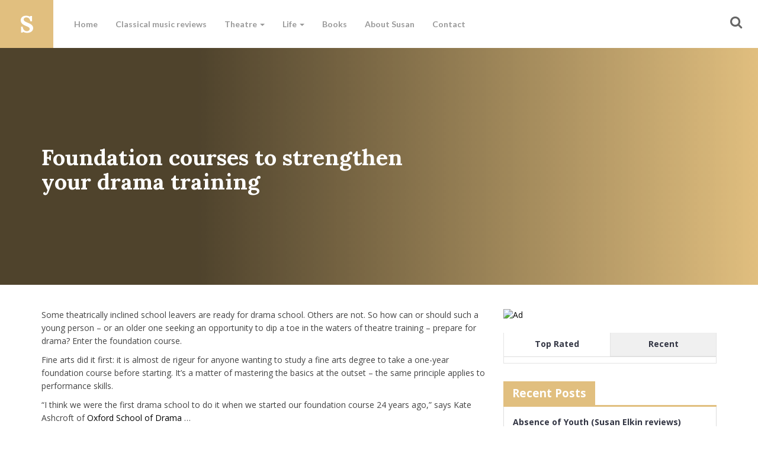

--- FILE ---
content_type: text/html; charset=UTF-8
request_url: http://susanelkin.co.uk/articles/foundation-courses-strengthen-drama-training/
body_size: 10998
content:
<!DOCTYPE html>
<html lang="en">
<head>
	<meta charset="UTF-8">
	<meta name="viewport" content="width=device-width">
    
	<link rel="profile" href="http://gmpg.org/xfn/11">
	<link rel="pingback" href="http://susanelkin.co.uk/xmlrpc.php">
	<!--[if lt IE 9]>
	<script src="http://susanelkin.co.uk/wp-content/themes/susanelkin/js/html5.js"></script>
	<![endif]-->
	<meta name='robots' content='index, follow, max-image-preview:large, max-snippet:-1, max-video-preview:-1' />

	<!-- This site is optimized with the Yoast SEO plugin v21.5 - https://yoast.com/wordpress/plugins/seo/ -->
	<title>Foundation courses to strengthen your drama training - Susan Elkin</title>
	<link rel="canonical" href="http://susanelkin.co.uk/articles/foundation-courses-strengthen-drama-training/" />
	<meta property="og:locale" content="en_US" />
	<meta property="og:type" content="article" />
	<meta property="og:title" content="Foundation courses to strengthen your drama training - Susan Elkin" />
	<meta property="og:description" content="Some theatrically inclined school leavers are ready for drama school. Others are not. So how can or should such a young person – or an older one seeking an opportunity to dip a toe in the waters of theatre training – prepare for drama? Enter the foundation course. Fine arts did it first: it is [&hellip;]" />
	<meta property="og:url" content="http://susanelkin.co.uk/articles/foundation-courses-strengthen-drama-training/" />
	<meta property="og:site_name" content="Susan Elkin" />
	<meta property="article:published_time" content="2017-05-29T15:41:43+00:00" />
	<meta name="author" content="Susan Elkin" />
	<meta name="twitter:card" content="summary_large_image" />
	<meta name="twitter:creator" content="@SusanElkinJourn" />
	<meta name="twitter:site" content="@SusanElkinJourn" />
	<meta name="twitter:label1" content="Written by" />
	<meta name="twitter:data1" content="Susan Elkin" />
	<meta name="twitter:label2" content="Est. reading time" />
	<meta name="twitter:data2" content="1 minute" />
	<script type="application/ld+json" class="yoast-schema-graph">{"@context":"https://schema.org","@graph":[{"@type":"WebPage","@id":"http://susanelkin.co.uk/articles/foundation-courses-strengthen-drama-training/","url":"http://susanelkin.co.uk/articles/foundation-courses-strengthen-drama-training/","name":"Foundation courses to strengthen your drama training - Susan Elkin","isPartOf":{"@id":"http://susanelkin.co.uk/#website"},"datePublished":"2017-05-29T15:41:43+00:00","dateModified":"2017-05-29T15:41:43+00:00","author":{"@id":"http://susanelkin.co.uk/#/schema/person/15cc1b8592ab13b939c96a979f19e735"},"breadcrumb":{"@id":"http://susanelkin.co.uk/articles/foundation-courses-strengthen-drama-training/#breadcrumb"},"inLanguage":"en-US","potentialAction":[{"@type":"ReadAction","target":["http://susanelkin.co.uk/articles/foundation-courses-strengthen-drama-training/"]}]},{"@type":"BreadcrumbList","@id":"http://susanelkin.co.uk/articles/foundation-courses-strengthen-drama-training/#breadcrumb","itemListElement":[{"@type":"ListItem","position":1,"name":"Home","item":"http://susanelkin.co.uk/"},{"@type":"ListItem","position":2,"name":"Foundation courses to strengthen your drama training"}]},{"@type":"WebSite","@id":"http://susanelkin.co.uk/#website","url":"http://susanelkin.co.uk/","name":"Susan Elkin","description":"Freelance journalist and author","potentialAction":[{"@type":"SearchAction","target":{"@type":"EntryPoint","urlTemplate":"http://susanelkin.co.uk/?s={search_term_string}"},"query-input":"required name=search_term_string"}],"inLanguage":"en-US"},{"@type":"Person","@id":"http://susanelkin.co.uk/#/schema/person/15cc1b8592ab13b939c96a979f19e735","name":"Susan Elkin","image":{"@type":"ImageObject","inLanguage":"en-US","@id":"http://susanelkin.co.uk/#/schema/person/image/","url":"http://susanelkin.co.uk/wp-content/uploads/2016/05/Susan-Elkin-v-small_bw-150x150.jpg","contentUrl":"http://susanelkin.co.uk/wp-content/uploads/2016/05/Susan-Elkin-v-small_bw-150x150.jpg","caption":"Susan Elkin"},"description":"Susan Elkin is an education journalist, author and former secondary teacher of English. She was Education and Training Editor at The Stage from 2005 - 2016","sameAs":["http://susanelkin.co.uk","https://twitter.com/SusanElkinJourn"],"url":"http://susanelkin.co.uk/articles/author/susanelkin/"}]}</script>
	<!-- / Yoast SEO plugin. -->


<link rel='dns-prefetch' href='//stats.wp.com' />
<link rel='dns-prefetch' href='//jetpack.wordpress.com' />
<link rel='dns-prefetch' href='//s0.wp.com' />
<link rel='dns-prefetch' href='//public-api.wordpress.com' />
<link rel='dns-prefetch' href='//0.gravatar.com' />
<link rel='dns-prefetch' href='//1.gravatar.com' />
<link rel='dns-prefetch' href='//2.gravatar.com' />
<link rel="alternate" type="application/rss+xml" title="Susan Elkin &raquo; Foundation courses to strengthen your drama training Comments Feed" href="http://susanelkin.co.uk/articles/foundation-courses-strengthen-drama-training/feed/" />
<script type="text/javascript">
window._wpemojiSettings = {"baseUrl":"https:\/\/s.w.org\/images\/core\/emoji\/14.0.0\/72x72\/","ext":".png","svgUrl":"https:\/\/s.w.org\/images\/core\/emoji\/14.0.0\/svg\/","svgExt":".svg","source":{"concatemoji":"http:\/\/susanelkin.co.uk\/wp-includes\/js\/wp-emoji-release.min.js?ver=6.3.7"}};
/*! This file is auto-generated */
!function(i,n){var o,s,e;function c(e){try{var t={supportTests:e,timestamp:(new Date).valueOf()};sessionStorage.setItem(o,JSON.stringify(t))}catch(e){}}function p(e,t,n){e.clearRect(0,0,e.canvas.width,e.canvas.height),e.fillText(t,0,0);var t=new Uint32Array(e.getImageData(0,0,e.canvas.width,e.canvas.height).data),r=(e.clearRect(0,0,e.canvas.width,e.canvas.height),e.fillText(n,0,0),new Uint32Array(e.getImageData(0,0,e.canvas.width,e.canvas.height).data));return t.every(function(e,t){return e===r[t]})}function u(e,t,n){switch(t){case"flag":return n(e,"\ud83c\udff3\ufe0f\u200d\u26a7\ufe0f","\ud83c\udff3\ufe0f\u200b\u26a7\ufe0f")?!1:!n(e,"\ud83c\uddfa\ud83c\uddf3","\ud83c\uddfa\u200b\ud83c\uddf3")&&!n(e,"\ud83c\udff4\udb40\udc67\udb40\udc62\udb40\udc65\udb40\udc6e\udb40\udc67\udb40\udc7f","\ud83c\udff4\u200b\udb40\udc67\u200b\udb40\udc62\u200b\udb40\udc65\u200b\udb40\udc6e\u200b\udb40\udc67\u200b\udb40\udc7f");case"emoji":return!n(e,"\ud83e\udef1\ud83c\udffb\u200d\ud83e\udef2\ud83c\udfff","\ud83e\udef1\ud83c\udffb\u200b\ud83e\udef2\ud83c\udfff")}return!1}function f(e,t,n){var r="undefined"!=typeof WorkerGlobalScope&&self instanceof WorkerGlobalScope?new OffscreenCanvas(300,150):i.createElement("canvas"),a=r.getContext("2d",{willReadFrequently:!0}),o=(a.textBaseline="top",a.font="600 32px Arial",{});return e.forEach(function(e){o[e]=t(a,e,n)}),o}function t(e){var t=i.createElement("script");t.src=e,t.defer=!0,i.head.appendChild(t)}"undefined"!=typeof Promise&&(o="wpEmojiSettingsSupports",s=["flag","emoji"],n.supports={everything:!0,everythingExceptFlag:!0},e=new Promise(function(e){i.addEventListener("DOMContentLoaded",e,{once:!0})}),new Promise(function(t){var n=function(){try{var e=JSON.parse(sessionStorage.getItem(o));if("object"==typeof e&&"number"==typeof e.timestamp&&(new Date).valueOf()<e.timestamp+604800&&"object"==typeof e.supportTests)return e.supportTests}catch(e){}return null}();if(!n){if("undefined"!=typeof Worker&&"undefined"!=typeof OffscreenCanvas&&"undefined"!=typeof URL&&URL.createObjectURL&&"undefined"!=typeof Blob)try{var e="postMessage("+f.toString()+"("+[JSON.stringify(s),u.toString(),p.toString()].join(",")+"));",r=new Blob([e],{type:"text/javascript"}),a=new Worker(URL.createObjectURL(r),{name:"wpTestEmojiSupports"});return void(a.onmessage=function(e){c(n=e.data),a.terminate(),t(n)})}catch(e){}c(n=f(s,u,p))}t(n)}).then(function(e){for(var t in e)n.supports[t]=e[t],n.supports.everything=n.supports.everything&&n.supports[t],"flag"!==t&&(n.supports.everythingExceptFlag=n.supports.everythingExceptFlag&&n.supports[t]);n.supports.everythingExceptFlag=n.supports.everythingExceptFlag&&!n.supports.flag,n.DOMReady=!1,n.readyCallback=function(){n.DOMReady=!0}}).then(function(){return e}).then(function(){var e;n.supports.everything||(n.readyCallback(),(e=n.source||{}).concatemoji?t(e.concatemoji):e.wpemoji&&e.twemoji&&(t(e.twemoji),t(e.wpemoji)))}))}((window,document),window._wpemojiSettings);
</script>
<style type="text/css">
img.wp-smiley,
img.emoji {
	display: inline !important;
	border: none !important;
	box-shadow: none !important;
	height: 1em !important;
	width: 1em !important;
	margin: 0 0.07em !important;
	vertical-align: -0.1em !important;
	background: none !important;
	padding: 0 !important;
}
</style>
	<link rel='stylesheet' id='wp-block-library-css' href='http://susanelkin.co.uk/wp-includes/css/dist/block-library/style.min.css?ver=6.3.7' type='text/css' media='all' />
<style id='wp-block-library-inline-css' type='text/css'>
.has-text-align-justify{text-align:justify;}
</style>
<link rel='stylesheet' id='mediaelement-css' href='http://susanelkin.co.uk/wp-includes/js/mediaelement/mediaelementplayer-legacy.min.css?ver=4.2.17' type='text/css' media='all' />
<link rel='stylesheet' id='wp-mediaelement-css' href='http://susanelkin.co.uk/wp-includes/js/mediaelement/wp-mediaelement.min.css?ver=6.3.7' type='text/css' media='all' />
<style id='classic-theme-styles-inline-css' type='text/css'>
/*! This file is auto-generated */
.wp-block-button__link{color:#fff;background-color:#32373c;border-radius:9999px;box-shadow:none;text-decoration:none;padding:calc(.667em + 2px) calc(1.333em + 2px);font-size:1.125em}.wp-block-file__button{background:#32373c;color:#fff;text-decoration:none}
</style>
<style id='global-styles-inline-css' type='text/css'>
body{--wp--preset--color--black: #000000;--wp--preset--color--cyan-bluish-gray: #abb8c3;--wp--preset--color--white: #ffffff;--wp--preset--color--pale-pink: #f78da7;--wp--preset--color--vivid-red: #cf2e2e;--wp--preset--color--luminous-vivid-orange: #ff6900;--wp--preset--color--luminous-vivid-amber: #fcb900;--wp--preset--color--light-green-cyan: #7bdcb5;--wp--preset--color--vivid-green-cyan: #00d084;--wp--preset--color--pale-cyan-blue: #8ed1fc;--wp--preset--color--vivid-cyan-blue: #0693e3;--wp--preset--color--vivid-purple: #9b51e0;--wp--preset--gradient--vivid-cyan-blue-to-vivid-purple: linear-gradient(135deg,rgba(6,147,227,1) 0%,rgb(155,81,224) 100%);--wp--preset--gradient--light-green-cyan-to-vivid-green-cyan: linear-gradient(135deg,rgb(122,220,180) 0%,rgb(0,208,130) 100%);--wp--preset--gradient--luminous-vivid-amber-to-luminous-vivid-orange: linear-gradient(135deg,rgba(252,185,0,1) 0%,rgba(255,105,0,1) 100%);--wp--preset--gradient--luminous-vivid-orange-to-vivid-red: linear-gradient(135deg,rgba(255,105,0,1) 0%,rgb(207,46,46) 100%);--wp--preset--gradient--very-light-gray-to-cyan-bluish-gray: linear-gradient(135deg,rgb(238,238,238) 0%,rgb(169,184,195) 100%);--wp--preset--gradient--cool-to-warm-spectrum: linear-gradient(135deg,rgb(74,234,220) 0%,rgb(151,120,209) 20%,rgb(207,42,186) 40%,rgb(238,44,130) 60%,rgb(251,105,98) 80%,rgb(254,248,76) 100%);--wp--preset--gradient--blush-light-purple: linear-gradient(135deg,rgb(255,206,236) 0%,rgb(152,150,240) 100%);--wp--preset--gradient--blush-bordeaux: linear-gradient(135deg,rgb(254,205,165) 0%,rgb(254,45,45) 50%,rgb(107,0,62) 100%);--wp--preset--gradient--luminous-dusk: linear-gradient(135deg,rgb(255,203,112) 0%,rgb(199,81,192) 50%,rgb(65,88,208) 100%);--wp--preset--gradient--pale-ocean: linear-gradient(135deg,rgb(255,245,203) 0%,rgb(182,227,212) 50%,rgb(51,167,181) 100%);--wp--preset--gradient--electric-grass: linear-gradient(135deg,rgb(202,248,128) 0%,rgb(113,206,126) 100%);--wp--preset--gradient--midnight: linear-gradient(135deg,rgb(2,3,129) 0%,rgb(40,116,252) 100%);--wp--preset--font-size--small: 13px;--wp--preset--font-size--medium: 20px;--wp--preset--font-size--large: 36px;--wp--preset--font-size--x-large: 42px;--wp--preset--spacing--20: 0.44rem;--wp--preset--spacing--30: 0.67rem;--wp--preset--spacing--40: 1rem;--wp--preset--spacing--50: 1.5rem;--wp--preset--spacing--60: 2.25rem;--wp--preset--spacing--70: 3.38rem;--wp--preset--spacing--80: 5.06rem;--wp--preset--shadow--natural: 6px 6px 9px rgba(0, 0, 0, 0.2);--wp--preset--shadow--deep: 12px 12px 50px rgba(0, 0, 0, 0.4);--wp--preset--shadow--sharp: 6px 6px 0px rgba(0, 0, 0, 0.2);--wp--preset--shadow--outlined: 6px 6px 0px -3px rgba(255, 255, 255, 1), 6px 6px rgba(0, 0, 0, 1);--wp--preset--shadow--crisp: 6px 6px 0px rgba(0, 0, 0, 1);}:where(.is-layout-flex){gap: 0.5em;}:where(.is-layout-grid){gap: 0.5em;}body .is-layout-flow > .alignleft{float: left;margin-inline-start: 0;margin-inline-end: 2em;}body .is-layout-flow > .alignright{float: right;margin-inline-start: 2em;margin-inline-end: 0;}body .is-layout-flow > .aligncenter{margin-left: auto !important;margin-right: auto !important;}body .is-layout-constrained > .alignleft{float: left;margin-inline-start: 0;margin-inline-end: 2em;}body .is-layout-constrained > .alignright{float: right;margin-inline-start: 2em;margin-inline-end: 0;}body .is-layout-constrained > .aligncenter{margin-left: auto !important;margin-right: auto !important;}body .is-layout-constrained > :where(:not(.alignleft):not(.alignright):not(.alignfull)){max-width: var(--wp--style--global--content-size);margin-left: auto !important;margin-right: auto !important;}body .is-layout-constrained > .alignwide{max-width: var(--wp--style--global--wide-size);}body .is-layout-flex{display: flex;}body .is-layout-flex{flex-wrap: wrap;align-items: center;}body .is-layout-flex > *{margin: 0;}body .is-layout-grid{display: grid;}body .is-layout-grid > *{margin: 0;}:where(.wp-block-columns.is-layout-flex){gap: 2em;}:where(.wp-block-columns.is-layout-grid){gap: 2em;}:where(.wp-block-post-template.is-layout-flex){gap: 1.25em;}:where(.wp-block-post-template.is-layout-grid){gap: 1.25em;}.has-black-color{color: var(--wp--preset--color--black) !important;}.has-cyan-bluish-gray-color{color: var(--wp--preset--color--cyan-bluish-gray) !important;}.has-white-color{color: var(--wp--preset--color--white) !important;}.has-pale-pink-color{color: var(--wp--preset--color--pale-pink) !important;}.has-vivid-red-color{color: var(--wp--preset--color--vivid-red) !important;}.has-luminous-vivid-orange-color{color: var(--wp--preset--color--luminous-vivid-orange) !important;}.has-luminous-vivid-amber-color{color: var(--wp--preset--color--luminous-vivid-amber) !important;}.has-light-green-cyan-color{color: var(--wp--preset--color--light-green-cyan) !important;}.has-vivid-green-cyan-color{color: var(--wp--preset--color--vivid-green-cyan) !important;}.has-pale-cyan-blue-color{color: var(--wp--preset--color--pale-cyan-blue) !important;}.has-vivid-cyan-blue-color{color: var(--wp--preset--color--vivid-cyan-blue) !important;}.has-vivid-purple-color{color: var(--wp--preset--color--vivid-purple) !important;}.has-black-background-color{background-color: var(--wp--preset--color--black) !important;}.has-cyan-bluish-gray-background-color{background-color: var(--wp--preset--color--cyan-bluish-gray) !important;}.has-white-background-color{background-color: var(--wp--preset--color--white) !important;}.has-pale-pink-background-color{background-color: var(--wp--preset--color--pale-pink) !important;}.has-vivid-red-background-color{background-color: var(--wp--preset--color--vivid-red) !important;}.has-luminous-vivid-orange-background-color{background-color: var(--wp--preset--color--luminous-vivid-orange) !important;}.has-luminous-vivid-amber-background-color{background-color: var(--wp--preset--color--luminous-vivid-amber) !important;}.has-light-green-cyan-background-color{background-color: var(--wp--preset--color--light-green-cyan) !important;}.has-vivid-green-cyan-background-color{background-color: var(--wp--preset--color--vivid-green-cyan) !important;}.has-pale-cyan-blue-background-color{background-color: var(--wp--preset--color--pale-cyan-blue) !important;}.has-vivid-cyan-blue-background-color{background-color: var(--wp--preset--color--vivid-cyan-blue) !important;}.has-vivid-purple-background-color{background-color: var(--wp--preset--color--vivid-purple) !important;}.has-black-border-color{border-color: var(--wp--preset--color--black) !important;}.has-cyan-bluish-gray-border-color{border-color: var(--wp--preset--color--cyan-bluish-gray) !important;}.has-white-border-color{border-color: var(--wp--preset--color--white) !important;}.has-pale-pink-border-color{border-color: var(--wp--preset--color--pale-pink) !important;}.has-vivid-red-border-color{border-color: var(--wp--preset--color--vivid-red) !important;}.has-luminous-vivid-orange-border-color{border-color: var(--wp--preset--color--luminous-vivid-orange) !important;}.has-luminous-vivid-amber-border-color{border-color: var(--wp--preset--color--luminous-vivid-amber) !important;}.has-light-green-cyan-border-color{border-color: var(--wp--preset--color--light-green-cyan) !important;}.has-vivid-green-cyan-border-color{border-color: var(--wp--preset--color--vivid-green-cyan) !important;}.has-pale-cyan-blue-border-color{border-color: var(--wp--preset--color--pale-cyan-blue) !important;}.has-vivid-cyan-blue-border-color{border-color: var(--wp--preset--color--vivid-cyan-blue) !important;}.has-vivid-purple-border-color{border-color: var(--wp--preset--color--vivid-purple) !important;}.has-vivid-cyan-blue-to-vivid-purple-gradient-background{background: var(--wp--preset--gradient--vivid-cyan-blue-to-vivid-purple) !important;}.has-light-green-cyan-to-vivid-green-cyan-gradient-background{background: var(--wp--preset--gradient--light-green-cyan-to-vivid-green-cyan) !important;}.has-luminous-vivid-amber-to-luminous-vivid-orange-gradient-background{background: var(--wp--preset--gradient--luminous-vivid-amber-to-luminous-vivid-orange) !important;}.has-luminous-vivid-orange-to-vivid-red-gradient-background{background: var(--wp--preset--gradient--luminous-vivid-orange-to-vivid-red) !important;}.has-very-light-gray-to-cyan-bluish-gray-gradient-background{background: var(--wp--preset--gradient--very-light-gray-to-cyan-bluish-gray) !important;}.has-cool-to-warm-spectrum-gradient-background{background: var(--wp--preset--gradient--cool-to-warm-spectrum) !important;}.has-blush-light-purple-gradient-background{background: var(--wp--preset--gradient--blush-light-purple) !important;}.has-blush-bordeaux-gradient-background{background: var(--wp--preset--gradient--blush-bordeaux) !important;}.has-luminous-dusk-gradient-background{background: var(--wp--preset--gradient--luminous-dusk) !important;}.has-pale-ocean-gradient-background{background: var(--wp--preset--gradient--pale-ocean) !important;}.has-electric-grass-gradient-background{background: var(--wp--preset--gradient--electric-grass) !important;}.has-midnight-gradient-background{background: var(--wp--preset--gradient--midnight) !important;}.has-small-font-size{font-size: var(--wp--preset--font-size--small) !important;}.has-medium-font-size{font-size: var(--wp--preset--font-size--medium) !important;}.has-large-font-size{font-size: var(--wp--preset--font-size--large) !important;}.has-x-large-font-size{font-size: var(--wp--preset--font-size--x-large) !important;}
.wp-block-navigation a:where(:not(.wp-element-button)){color: inherit;}
:where(.wp-block-post-template.is-layout-flex){gap: 1.25em;}:where(.wp-block-post-template.is-layout-grid){gap: 1.25em;}
:where(.wp-block-columns.is-layout-flex){gap: 2em;}:where(.wp-block-columns.is-layout-grid){gap: 2em;}
.wp-block-pullquote{font-size: 1.5em;line-height: 1.6;}
</style>
<link rel='stylesheet' id='contact-form-7-css' href='http://susanelkin.co.uk/wp-content/plugins/contact-form-7/includes/css/styles.css?ver=5.8.2' type='text/css' media='all' />
<link rel='stylesheet' id='ppress-frontend-css' href='http://susanelkin.co.uk/wp-content/plugins/wp-user-avatar/assets/css/frontend.min.css?ver=4.13.4' type='text/css' media='all' />
<link rel='stylesheet' id='ppress-flatpickr-css' href='http://susanelkin.co.uk/wp-content/plugins/wp-user-avatar/assets/flatpickr/flatpickr.min.css?ver=4.13.4' type='text/css' media='all' />
<link rel='stylesheet' id='ppress-select2-css' href='http://susanelkin.co.uk/wp-content/plugins/wp-user-avatar/assets/select2/select2.min.css?ver=6.3.7' type='text/css' media='all' />
<link rel='stylesheet' id='wp-pagenavi-css' href='http://susanelkin.co.uk/wp-content/plugins/wp-pagenavi/pagenavi-css.css?ver=2.70' type='text/css' media='all' />
<link rel='stylesheet' id='bootstrap.min-css' href='http://susanelkin.co.uk/wp-content/themes/susanelkin/css/bootstrap.min.css?ver=6.3.7' type='text/css' media='all' />
<link rel='stylesheet' id='stylesheet-css' href='http://susanelkin.co.uk/wp-content/themes/susanelkin/style.css?ver=6.3.7' type='text/css' media='all' />
<link rel='stylesheet' id='wp_review-style-css' href='http://susanelkin.co.uk/wp-content/plugins/wp-review/public/css/wp-review.css?ver=5.3.5' type='text/css' media='all' />
<link rel='stylesheet' id='social-logos-css' href='http://susanelkin.co.uk/wp-content/plugins/jetpack/_inc/social-logos/social-logos.min.css?ver=12.7.2' type='text/css' media='all' />
<link rel='stylesheet' id='jetpack_css-css' href='http://susanelkin.co.uk/wp-content/plugins/jetpack/css/jetpack.css?ver=12.7.2' type='text/css' media='all' />
<script type='text/javascript' id='jetpack_related-posts-js-extra'>
/* <![CDATA[ */
var related_posts_js_options = {"post_heading":"h4"};
/* ]]> */
</script>
<script type='text/javascript' src='http://susanelkin.co.uk/wp-content/plugins/jetpack/_inc/build/related-posts/related-posts.min.js?ver=20211209' id='jetpack_related-posts-js'></script>
<script type='text/javascript' src='http://susanelkin.co.uk/wp-includes/js/jquery/jquery.min.js?ver=3.7.0' id='jquery-core-js'></script>
<script type='text/javascript' src='http://susanelkin.co.uk/wp-includes/js/jquery/jquery-migrate.min.js?ver=3.4.1' id='jquery-migrate-js'></script>
<script type='text/javascript' src='http://susanelkin.co.uk/wp-content/plugins/wp-user-avatar/assets/flatpickr/flatpickr.min.js?ver=4.13.4' id='ppress-flatpickr-js'></script>
<script type='text/javascript' src='http://susanelkin.co.uk/wp-content/plugins/wp-user-avatar/assets/select2/select2.min.js?ver=4.13.4' id='ppress-select2-js'></script>
<script type='text/javascript' src='http://susanelkin.co.uk/wp-content/themes/susanelkin/js/bootstrap.min.js?ver=6.3.7' id='bootstrap-scripts-js'></script>
<script type='text/javascript' src='http://susanelkin.co.uk/wp-content/themes/susanelkin/js/modernizr.js?ver=6.3.7' id='modernizr-js'></script>
<script type='text/javascript' src='http://susanelkin.co.uk/wp-content/themes/susanelkin/js/loadr.js?ver=6.3.7' id='loadr-js'></script>
<link rel="https://api.w.org/" href="http://susanelkin.co.uk/wp-json/" /><link rel="alternate" type="application/json" href="http://susanelkin.co.uk/wp-json/wp/v2/posts/1152" /><link rel="EditURI" type="application/rsd+xml" title="RSD" href="http://susanelkin.co.uk/xmlrpc.php?rsd" />
<meta name="generator" content="WordPress 6.3.7" />
<link rel='shortlink' href='http://susanelkin.co.uk/?p=1152' />
<link rel="alternate" type="application/json+oembed" href="http://susanelkin.co.uk/wp-json/oembed/1.0/embed?url=http%3A%2F%2Fsusanelkin.co.uk%2Farticles%2Ffoundation-courses-strengthen-drama-training%2F" />
<link rel="alternate" type="text/xml+oembed" href="http://susanelkin.co.uk/wp-json/oembed/1.0/embed?url=http%3A%2F%2Fsusanelkin.co.uk%2Farticles%2Ffoundation-courses-strengthen-drama-training%2F&#038;format=xml" />
	<style>img#wpstats{display:none}</style>
		<link rel="icon" href="http://susanelkin.co.uk/wp-content/uploads/2016/06/cropped-susanelkinico-1-32x32.png" sizes="32x32" />
<link rel="icon" href="http://susanelkin.co.uk/wp-content/uploads/2016/06/cropped-susanelkinico-1-192x192.png" sizes="192x192" />
<link rel="apple-touch-icon" href="http://susanelkin.co.uk/wp-content/uploads/2016/06/cropped-susanelkinico-1-180x180.png" />
<meta name="msapplication-TileImage" content="http://susanelkin.co.uk/wp-content/uploads/2016/06/cropped-susanelkinico-1-270x270.png" />
		<style type="text/css" id="wp-custom-css">
			section.featured {
	padding-top:80px;
	padding-bottom:60px;
	background-color:#f6f6f6;
}

.featured .label {
	color:#FFF;
	background-color:#E1BF7F;
}

.featured .bookcover {
	background-size:contain;
	background-repeat:no-repeat;

}

.classical {
	background:#f6f6f6;
	padding-top:50px;
	padding-bottom:50px;
}

.featured .bookcover {
	position:relative;
}

.featured .bookcover a {
	position:absolute;
	top:0;
	left:0;
	bottom:0;
	right:0;
	width:100%;
	height:100%;
}

.featured .bookcover img {
	max-height:350px;
	border-radius: 2px;
	box-shadow: -2px 6px 19px 0px #7f818e;
	transition: 0.3s ease;
}

.latestbooks .bookcover .book-hover {
	opacity:0;
	transition:.3s ease all;
}

.latestbooks .bookcover:hover .book-hover {
	opacity:1;
}

.bookcover img:hover {
	transform:scale(1.05));
}
	
.header .featuredarticle {
	min-height:400px;
}		</style>
		</head>
    
    <body class="post-template-default single single-post postid-1152 single-format-standard">
        <div class="se-pre-con">
            <div class="load-icon"></div>
        </div>
        <div class="searchform">            
            <button class="closeicon" type="button"></button>
            <div class="formcontainer flex">
                <div>
                    <div class="container">
                        <div class="row">
                            <div class="col-sm-12">
                                <form method="get" id="searchform" action="http://susanelkin.co.uk/">
                                    <span class="helper">Press ESC or click the X to close this window</span>
                                    <input type="text" name="s" id="s" placeholder="Start typing and hit enter to search"/>
                                    <input type="submit" id="searchsubmit" value="Search" class="bttn" />
                                </form>
                            </div>
                        </div>
                    </div>
                </div>
            </div>
        </div>
        <header class="header">
            <nav class="navbar navbar-default nav">
              <div class="container-fluid">
                <div class="navbar-header">
                  <button type="button" class="navbar-toggle collapsed" data-toggle="collapse" data-target="#bs-navbar-collapse">
                    <span class="sr-only">Toggle navigation</span>
                    <span class="icon-bar"></span>
                    <span class="icon-bar"></span>
                    <span class="icon-bar"></span>
                  </button>
                  <div class="logotext">
                      <a href="http://susanelkin.co.uk/" rel="home"><span class="susan"></span></a>
                  </div>
                </div>

                <div class="collapse navbar-collapse menu-bg-collapse" id="bs-navbar-collapse">
                  <ul id="menu-primary-navigation" class="nav navbar-nav navbar-left"><li id="menu-item-4" class="menu-item menu-item-type-custom menu-item-object-custom menu-item-home menu-item-4"><a title="Home" href="http://susanelkin.co.uk/">Home</a></li>
<li id="menu-item-1232" class="menu-item menu-item-type-taxonomy menu-item-object-category menu-item-1232"><a title="Classical music reviews" href="http://susanelkin.co.uk/articles/category/life/classical-music-reviews/">Classical music reviews</a></li>
<li id="menu-item-16" class="menu-item menu-item-type-taxonomy menu-item-object-category current-post-ancestor current-menu-parent current-post-parent menu-item-has-children menu-item-16 dropdown"><a title="Theatre" href="#" data-toggle="dropdown" class="dropdown-toggle" aria-haspopup="true">Theatre <span class="caret"></span></a>
<ul role="menu" class=" dropdown-menu">
	<li id="menu-item-23" class="menu-item menu-item-type-taxonomy menu-item-object-category current-post-ancestor current-menu-parent current-post-parent menu-item-23"><a title="Articles" href="http://susanelkin.co.uk/articles/category/theatre/articles-theatre/">Articles</a></li>
	<li id="menu-item-25" class="menu-item menu-item-type-taxonomy menu-item-object-category menu-item-25"><a title="Reviews" href="http://susanelkin.co.uk/articles/category/theatre/reviews-theatre/">Reviews</a></li>
	<li id="menu-item-24" class="menu-item menu-item-type-taxonomy menu-item-object-category menu-item-24"><a title="Books" href="http://susanelkin.co.uk/articles/category/theatre/books-theatre/">Books</a></li>
</ul>
</li>
<li id="menu-item-15" class="menu-item menu-item-type-taxonomy menu-item-object-category menu-item-has-children menu-item-15 dropdown"><a title="Life" href="#" data-toggle="dropdown" class="dropdown-toggle" aria-haspopup="true">Life <span class="caret"></span></a>
<ul role="menu" class=" dropdown-menu">
	<li id="menu-item-20" class="menu-item menu-item-type-taxonomy menu-item-object-category menu-item-20"><a title="Articles" href="http://susanelkin.co.uk/articles/category/life/articles-life/">Articles</a></li>
	<li id="menu-item-22" class="menu-item menu-item-type-taxonomy menu-item-object-category menu-item-22"><a title="Reviews" href="http://susanelkin.co.uk/articles/category/life/reviews-life/">Reviews</a></li>
	<li id="menu-item-21" class="menu-item menu-item-type-taxonomy menu-item-object-category menu-item-21"><a title="Books" href="http://susanelkin.co.uk/articles/category/life/books-life/">Books</a></li>
	<li id="menu-item-1231" class="menu-item menu-item-type-taxonomy menu-item-object-category menu-item-1231"><a title="Alzheimer&#039;s Blog" href="http://susanelkin.co.uk/articles/category/life/alzheimers-blog/">Alzheimer&#8217;s Blog</a></li>
	<li id="menu-item-2098" class="menu-item menu-item-type-taxonomy menu-item-object-category menu-item-2098"><a title="Fictional forays" href="http://susanelkin.co.uk/articles/category/life/fiction/">Fictional forays</a></li>
</ul>
</li>
<li id="menu-item-182" class="menu-item menu-item-type-post_type menu-item-object-page menu-item-182"><a title="Books" href="http://susanelkin.co.uk/books/">Books</a></li>
<li id="menu-item-13" class="menu-item menu-item-type-post_type menu-item-object-page menu-item-13"><a title="About Susan" href="http://susanelkin.co.uk/about-susan/">About Susan</a></li>
<li id="menu-item-12" class="menu-item menu-item-type-post_type menu-item-object-page menu-item-12"><a title="Contact" href="http://susanelkin.co.uk/contact/">Contact</a></li>
</ul>                    <ul id="menu-primary-navigation-alt" class="nav navbar-nav navbar-right icons">
                        <button type="button" class="searchicon"><i class="fa fa-fw fa-search"></i> <span class="visible-xs">Search</span></button>
                    </ul>
                </div>
              </div>
            </nav>
        </header>        
        
        
                <section>
            <div class="postheader flex" style="background-image: url('') !important">
                <div class="container">
                    <div class="row">
                        <div class="col-sm-7">
                            <h1>Foundation courses to strengthen your drama training</h1>
                        </div>
                    </div>
                </div>
            </div>
            <section class="content">
            <div class="container">
                <div class="row">
                    <div class="col-sm-12 col-md-8">
                                                                                     <article id="post-1152" class="post-1152 post type-post status-publish format-standard hentry category-articles category-articles-theatre category-education category-theatre">

                                    <div class="entry clear">
                                        <p class="p1">Some theatrically inclined school leavers are ready for drama school. Others are not. So how can or should such a young person – or an older one seeking an opportunity to dip a toe in the waters of theatre training – prepare for drama? Enter the foundation course.</p>
<p class="p3">Fine arts did it first: it is almost de rigeur for anyone wanting to study a fine arts degree to take a one-year foundation course before starting. It’s a matter of mastering the basics at the outset – the same principle applies to performance skills.</p>
<p class="p3">“I think we were the first drama school to do it when we started our foundation course 24 years ago,” says Kate Ashcroft of <a href="http://www.oxforddrama.ac.uk/">Oxford School of Drama</a> &#8230;</p>
<p class="p3">Read the rest of this article in The Stage https://www.thestage.co.uk/advice/2017/foundation-courses-to-strengthen-your-drama-training/</p>
<div class="sharedaddy sd-sharing-enabled"><div class="robots-nocontent sd-block sd-social sd-social-icon-text sd-sharing"><h3 class="sd-title">Share this:</h3><div class="sd-content"><ul><li class="share-twitter"><a rel="nofollow noopener noreferrer" data-shared="sharing-twitter-1152" class="share-twitter sd-button share-icon" href="http://susanelkin.co.uk/articles/foundation-courses-strengthen-drama-training/?share=twitter" target="_blank" title="Click to share on Twitter" ><span>Twitter</span></a></li><li class="share-facebook"><a rel="nofollow noopener noreferrer" data-shared="sharing-facebook-1152" class="share-facebook sd-button share-icon" href="http://susanelkin.co.uk/articles/foundation-courses-strengthen-drama-training/?share=facebook" target="_blank" title="Click to share on Facebook" ><span>Facebook</span></a></li><li class="share-linkedin"><a rel="nofollow noopener noreferrer" data-shared="sharing-linkedin-1152" class="share-linkedin sd-button share-icon" href="http://susanelkin.co.uk/articles/foundation-courses-strengthen-drama-training/?share=linkedin" target="_blank" title="Click to share on LinkedIn" ><span>LinkedIn</span></a></li><li class="share-end"></li></ul></div></div></div>
<div id='jp-relatedposts' class='jp-relatedposts' >
	<h3 class="jp-relatedposts-headline"><em>Related</em></h3>
</div>                                                                                                                    </div>
                                    
                                    <div class="authortitle">
                                        <h5>Author information</h5>
                                    </div>
                                    <div class="authorsection">
                                        <div class="row">
                                            <div class="col-sm-2">
                                                <div class="authorimage">
                                                    <img data-del="avatar" src='http://susanelkin.co.uk/wp-content/uploads/2016/05/Susan-Elkin-v-small_bw-150x150.jpg' class='avatar pp-user-avatar avatar-120 photo ' height='120' width='120'/>                                                </div>
                                            </div>
                                            <div class="col-sm-10">
                                                <span class="authorname">Susan Elkin</span>
                                                <span class="authorbio">Susan Elkin is an education journalist, author and former secondary teacher of English. She was Education and Training Editor at The Stage from 2005 - 2016</span>
                                                
                                            </div>
                                        </div>
   
                                    </div>
                                    
                                    <div class="authortitle">
                                        <h5>More posts by Susan Elkin</h5>
                                    </div>
                                    <div class="authorsection dropit">
                                        <ul><li><a href="http://susanelkin.co.uk/articles/absence-of-youth-susan-elkin-reviews/">Absence of Youth (Susan Elkin reviews)</a></li><li><a href="http://susanelkin.co.uk/articles/call-yourself-an-irishman-susan-elkin-reviews/">Call Yourself an Irishman (Susan Elkin reviews)</a></li><li><a href="http://susanelkin.co.uk/articles/cable-street-susan-elkin-reviews/">Cable Street (Susan Elkin reviews)</a></li><li><a href="http://susanelkin.co.uk/articles/cohen-bernstein-joni-and-me-susan-elkin-reviews-2/">Cohen, Bernstein, Joni and Me (Susan Elkin reviews)</a></li><li><a href="http://susanelkin.co.uk/articles/safe-haven-susan-elkin-reviews/">Safe Haven (Susan Elkin reviews)</a></li></ul>                                    </div>
                                    
                                    <footer class="post-footer">
                                        
                                    </footer>
                                </article>
                                                            <nav class="navigation index">
                                    <div class="alignleft"></div>
                                    <div class="alignright"></div>
                                </nav>
                                                </div>
                    <div class="col-sm-12 col-md-4">
                        <aside class="sidebar" role="complementary">

	<div class="sidebar-widget">
		<div class="side-widget"><a target="_blank" href='http://susanelkin.co.uk/contact' alt='Ad'><img style='width: 100%;' src='https://placeholdit.imgix.net/~text?txtsize=33&txt=Display%20Your%20Ad%20Here&w=350&h=300' alt='Ad' /></a></div>		<div class="side-widget">		<div class="wp_review_tab_widget_content" id="wp_review_tab_widget-2_content">
			<ul class="wp-review-tabs has-2-tabs">
															<li class="tab_title"><a href="#" id="toprated-tab">Top Rated</a></li>
																				<li class="tab_title"><a href="#" id="recent-tab">Recent</a></li>
																														</ul> <!--end .tabs-->
			<div class="clear"></div>
			<div class="inside">
									<div id="toprated-tab-content" class="tab-content">
					</div> <!--end #toprated-tab-content-->
													<div id="recent-tab-content" class="tab-content">
					</div> <!--end #recent-tab-content-->
																				<div class="clear"></div>
			</div> <!--end .inside -->
			<div class="clear"></div>
		</div><!--end #tabber -->
				<script type="text/javascript">
			jQuery(function( $) {
				$( '#wp_review_tab_widget-2_content' ).data( 'args', {"widget_title":"Latest reviews","review_type":"any","allow_pagination":null,"post_num":"5","title_length":"15","thumb_size":"small","show_date":"1","custom_reviews":"","current_post_id":1152});
			});
		</script>
		</div>
		<div class="side-widget">
		<div class="sidebar-title"><h5>Recent Posts</h5></div>
		<ul>
											<li>
					<a href="http://susanelkin.co.uk/articles/absence-of-youth-susan-elkin-reviews/">Absence of Youth (Susan Elkin reviews)</a>
											<span class="post-date">January 30, 2026</span>
									</li>
											<li>
					<a href="http://susanelkin.co.uk/articles/call-yourself-an-irishman-susan-elkin-reviews/">Call Yourself an Irishman (Susan Elkin reviews)</a>
											<span class="post-date">January 29, 2026</span>
									</li>
											<li>
					<a href="http://susanelkin.co.uk/articles/cable-street-susan-elkin-reviews/">Cable Street (Susan Elkin reviews)</a>
											<span class="post-date">January 29, 2026</span>
									</li>
											<li>
					<a href="http://susanelkin.co.uk/articles/cohen-bernstein-joni-and-me-susan-elkin-reviews-2/">Cohen, Bernstein, Joni and Me (Susan Elkin reviews)</a>
											<span class="post-date">January 28, 2026</span>
									</li>
											<li>
					<a href="http://susanelkin.co.uk/articles/safe-haven-susan-elkin-reviews/">Safe Haven (Susan Elkin reviews)</a>
											<span class="post-date">January 28, 2026</span>
									</li>
					</ul>

		</div><div class="side-widget"><a target="_blank" href='http://susanelkin.co.uk/contact' alt='Ad'><img style='width: 100%;' src='https://placeholdit.imgix.net/~text?txtsize=28&txt=Want%20to%20advertise%20here?%20Click%20for%20more%20information&w=350&h=300' alt='Ad' /></a></div><div class="side-widget"><div class="sidebar-title"><h5>Follow me on Twitter</h5></div><a class="twitter-timeline" data-height="400" data-theme="light" data-border-color="#DDD" data-tweet-limit="5" data-lang="EN" data-partner="jetpack" data-widget-id="739778151186862082" href="https://twitter.com/739778151186862082">My Tweets</a></div>	</div>
	
</aside>                    </div>
                </div>    
            </div>
            </section>
        </section>





	<script type="text/javascript">
		window.WPCOM_sharing_counts = {"http:\/\/susanelkin.co.uk\/articles\/foundation-courses-strengthen-drama-training\/":1152};
	</script>
				<script type='text/javascript' src='http://susanelkin.co.uk/wp-content/plugins/contact-form-7/includes/swv/js/index.js?ver=5.8.2' id='swv-js'></script>
<script type='text/javascript' id='contact-form-7-js-extra'>
/* <![CDATA[ */
var wpcf7 = {"api":{"root":"http:\/\/susanelkin.co.uk\/wp-json\/","namespace":"contact-form-7\/v1"}};
/* ]]> */
</script>
<script type='text/javascript' src='http://susanelkin.co.uk/wp-content/plugins/contact-form-7/includes/js/index.js?ver=5.8.2' id='contact-form-7-js'></script>
<script type='text/javascript' id='ppress-frontend-script-js-extra'>
/* <![CDATA[ */
var pp_ajax_form = {"ajaxurl":"http:\/\/susanelkin.co.uk\/wp-admin\/admin-ajax.php","confirm_delete":"Are you sure?","deleting_text":"Deleting...","deleting_error":"An error occurred. Please try again.","nonce":"9d7faec862","disable_ajax_form":"false","is_checkout":"0","is_checkout_tax_enabled":"0"};
/* ]]> */
</script>
<script type='text/javascript' src='http://susanelkin.co.uk/wp-content/plugins/wp-user-avatar/assets/js/frontend.min.js?ver=4.13.4' id='ppress-frontend-script-js'></script>
<script type='text/javascript' src='http://susanelkin.co.uk/wp-content/plugins/jetpack/_inc/build/twitter-timeline.min.js?ver=4.0.0' id='jetpack-twitter-timeline-js'></script>
<script type='text/javascript' src='http://susanelkin.co.uk/wp-content/plugins/wp-review/public/js/js.cookie.min.js?ver=2.1.4' id='js-cookie-js'></script>
<script type='text/javascript' src='http://susanelkin.co.uk/wp-includes/js/underscore.min.js?ver=1.13.4' id='underscore-js'></script>
<script type='text/javascript' id='wp-util-js-extra'>
/* <![CDATA[ */
var _wpUtilSettings = {"ajax":{"url":"\/wp-admin\/admin-ajax.php"}};
/* ]]> */
</script>
<script type='text/javascript' src='http://susanelkin.co.uk/wp-includes/js/wp-util.min.js?ver=6.3.7' id='wp-util-js'></script>
<script type='text/javascript' id='wp_review-js-js-extra'>
/* <![CDATA[ */
var wpreview = {"ajaxurl":"http:\/\/susanelkin.co.uk\/wp-admin\/admin-ajax.php","loginRequiredMessage":"You must log in to add your review"};
/* ]]> */
</script>
<script type='text/javascript' src='http://susanelkin.co.uk/wp-content/plugins/wp-review/public/js/main.js?ver=5.3.5' id='wp_review-js-js'></script>
<script defer type='text/javascript' src='https://stats.wp.com/e-202605.js' id='jetpack-stats-js'></script>
<script id="jetpack-stats-js-after" type="text/javascript">
_stq = window._stq || [];
_stq.push([ "view", {v:'ext',blog:'111952759',post:'1152',tz:'0',srv:'susanelkin.co.uk',j:'1:12.7.2'} ]);
_stq.push([ "clickTrackerInit", "111952759", "1152" ]);
</script>
<script type='text/javascript' id='wp_review_tab_widget-js-extra'>
/* <![CDATA[ */
var wp_review_tab = {"ajax_url":"http:\/\/susanelkin.co.uk\/wp-admin\/admin-ajax.php"};
/* ]]> */
</script>
<script type='text/javascript' src='http://susanelkin.co.uk/wp-content/plugins/wp-review/public/js/wp-review-tab-widget.js?ver=3.0.0' id='wp_review_tab_widget-js'></script>
<script type='text/javascript' id='sharing-js-js-extra'>
/* <![CDATA[ */
var sharing_js_options = {"lang":"en","counts":"1","is_stats_active":"1"};
/* ]]> */
</script>
<script type='text/javascript' src='http://susanelkin.co.uk/wp-content/plugins/jetpack/_inc/build/sharedaddy/sharing.min.js?ver=12.7.2' id='sharing-js-js'></script>
<script id="sharing-js-js-after" type="text/javascript">
var windowOpen;
			( function () {
				function matches( el, sel ) {
					return !! (
						el.matches && el.matches( sel ) ||
						el.msMatchesSelector && el.msMatchesSelector( sel )
					);
				}

				document.body.addEventListener( 'click', function ( event ) {
					if ( ! event.target ) {
						return;
					}

					var el;
					if ( matches( event.target, 'a.share-twitter' ) ) {
						el = event.target;
					} else if ( event.target.parentNode && matches( event.target.parentNode, 'a.share-twitter' ) ) {
						el = event.target.parentNode;
					}

					if ( el ) {
						event.preventDefault();

						// If there's another sharing window open, close it.
						if ( typeof windowOpen !== 'undefined' ) {
							windowOpen.close();
						}
						windowOpen = window.open( el.getAttribute( 'href' ), 'wpcomtwitter', 'menubar=1,resizable=1,width=600,height=350' );
						return false;
					}
				} );
			} )();
var windowOpen;
			( function () {
				function matches( el, sel ) {
					return !! (
						el.matches && el.matches( sel ) ||
						el.msMatchesSelector && el.msMatchesSelector( sel )
					);
				}

				document.body.addEventListener( 'click', function ( event ) {
					if ( ! event.target ) {
						return;
					}

					var el;
					if ( matches( event.target, 'a.share-facebook' ) ) {
						el = event.target;
					} else if ( event.target.parentNode && matches( event.target.parentNode, 'a.share-facebook' ) ) {
						el = event.target.parentNode;
					}

					if ( el ) {
						event.preventDefault();

						// If there's another sharing window open, close it.
						if ( typeof windowOpen !== 'undefined' ) {
							windowOpen.close();
						}
						windowOpen = window.open( el.getAttribute( 'href' ), 'wpcomfacebook', 'menubar=1,resizable=1,width=600,height=400' );
						return false;
					}
				} );
			} )();
var windowOpen;
			( function () {
				function matches( el, sel ) {
					return !! (
						el.matches && el.matches( sel ) ||
						el.msMatchesSelector && el.msMatchesSelector( sel )
					);
				}

				document.body.addEventListener( 'click', function ( event ) {
					if ( ! event.target ) {
						return;
					}

					var el;
					if ( matches( event.target, 'a.share-linkedin' ) ) {
						el = event.target;
					} else if ( event.target.parentNode && matches( event.target.parentNode, 'a.share-linkedin' ) ) {
						el = event.target.parentNode;
					}

					if ( el ) {
						event.preventDefault();

						// If there's another sharing window open, close it.
						if ( typeof windowOpen !== 'undefined' ) {
							windowOpen.close();
						}
						windowOpen = window.open( el.getAttribute( 'href' ), 'wpcomlinkedin', 'menubar=1,resizable=1,width=580,height=450' );
						return false;
					}
				} );
			} )();
</script>
        <footer class="footer">
            <div class="container">
                <div class="row">
                    <div class="col-sm-4">
                        <h5>About</h5>
                        <hr/>
                        <p>Susan Elkin is an education journalist, author and former secondary teacher of English. She was Education and Training Editor at The Stage from 2005 - 2016</p>
                    </div>
                    <div class="col-sm-4">
                        <h5>Legal</h5>
                        <hr/>
                        <ul>
                            <li><a href="http://susanelkin.co.uk/privacy-policy/">Privacy Policy</a></li>
                            <li><a href="http://susanelkin.co.uk/terms-and-conditions/">Website Terms &amp; Conditions</a></li>
                        </ul>
                    </div>
                    <div class="col-sm-4">
                        <h5>Social - Connect with Susan</h5>
                        <hr/>
                        <ul class="social">
                            <li><a href="https://uk.linkedin.com/in/susan-elkin-14a03218" class="socialbttn" target="_blank"><i class="fa fa-linkedin fa-fw"></i></a></li>
                            <li><a href="https://www.amazon.co.uk/Susan-Elkin/e/B001JP1VAS" class="socialbttn" target="_blank"><i class="fa fa-amazon fa-fw"></i></a></li>
                            <li><a href="https://twitter.com/SusanElkinJourn" class="socialbttn" target="_blank"><i class="fa fa-twitter fa-fw"></i></a></li>
                        </ul>
                    </div>
                </div>
            </div>
            <div class="infobar">
                <div class="container">
                    <div class="row">
                        <div class="col-sm-6 left">Copyright &copy; 2026 SusanElkin.co.uk. All rights reserved.</div>
                        <div class="col-sm-6 right">                                                      Website by <a href="http://webmonkeystudio.com" rel="nofollow" target="_blank">webmonkeystudio</a></div>
                    </div>
                </div>
            </div>
        </footer>
                 

    <script defer src="https://static.cloudflareinsights.com/beacon.min.js/vcd15cbe7772f49c399c6a5babf22c1241717689176015" integrity="sha512-ZpsOmlRQV6y907TI0dKBHq9Md29nnaEIPlkf84rnaERnq6zvWvPUqr2ft8M1aS28oN72PdrCzSjY4U6VaAw1EQ==" data-cf-beacon='{"version":"2024.11.0","token":"695bd37563ec4d098d913bfc23f57b85","r":1,"server_timing":{"name":{"cfCacheStatus":true,"cfEdge":true,"cfExtPri":true,"cfL4":true,"cfOrigin":true,"cfSpeedBrain":true},"location_startswith":null}}' crossorigin="anonymous"></script>
</body>
</html>


--- FILE ---
content_type: text/css
request_url: http://susanelkin.co.uk/wp-content/themes/susanelkin/style.css?ver=6.3.7
body_size: 12328
content:
@charset "UTF-8";
/* CSS Document */
/*
Theme Name: Susan Elkin
Theme URI: Http://susanelkin.co.uk
Description: TBA
Version: 0.2
Author: WebMonkeyStudio
Author URI: http://webmonkeystudio.com
*/
@import url(https://fonts.googleapis.com/css?family=Lora:400,400italic,700,700italic);
@import url(https://fonts.googleapis.com/css?family=Open+Sans:400,600,700,300,300italic,400italic,600italic,700italic);
@import url(https://fonts.googleapis.com/css?family=Lato:400,700);
#wife {
  right: 100%;
  margin: 0; }

/* GLOBAL
 * ----------------------- */
::-moz-selection {
  background-color: #C65F63;
  color: #fff; }

::selection {
  background-color: #C65F63;
  color: #fff; }

*, *::after, *::before {
  -webkit-box-sizing: border-box;
  -moz-box-sizing: border-box;
  box-sizing: border-box; }

html * {
  -webkit-font-smoothing: antialiased;
  -moz-osx-font-smoothing: grayscale; }

body {
  overflow-x: hidden;
  font-family: "Open sans", sans-serif; }

.clearfix:after {
  content: ".";
  display: block;
  height: 0;
  clear: both;
  visibility: hidden; }

.clearfix {
  display: inline-block; }

.clearfix {
  display: block; }

h1 {
  font-size: 28pt; }

h2 {
  font-size: 20pt; }

h3 {
  font-size: 18pt; }

h4 {
  font-size: 16pt; }

h5 {
  font-size: 14pt; }

p, ul, ol {
  color: #444;
  line-height: 22px; }

img {
  max-width: 100% !important;
  overflow-x: hidden;
  height: auto; }

a {
  color: #000; }
  a:hover {
    text-decoration: none; }
  a:focus {
    text-decoration: none; }

.post-edit-link {
  display: inline-block;
  padding: 10px 15px;
  background-color: #121212;
  border-radius: 4px;
  color: #FFF;
  font-family: "Open sans", sans-serif;
  transition: all 0.2s ease; }
  .post-edit-link:hover {
    text-decoration: none;
    color: #FFF;
    background-color: #454545; }
    .post-edit-link:hover:after {
      color: #FFF !important; }
  .post-edit-link:after {
    font-family: 'FontAwesome';
    content: '\f040';
    margin-left: 7px;
    color: #C65F63;
    transition: all 0.2s ease; }

.no-js #loader {
  display: none; }

.js #loader {
  display: block;
  position: absolute;
  left: 100px;
  top: 0; }

.se-pre-con {
  position: fixed;
  left: 0px;
  top: 0px;
  width: 100%;
  height: 100%;
  z-index: 9999999999 !important;
  background: center no-repeat #EEE; }

.se-pre-con .load-icon {
  position: absolute;
  top: 0;
  right: 0;
  bottom: 0;
  left: 0;
  background: url(img/logoico.gif) center no-repeat #EEE;
  background-size: 64px 64px; }

@-moz-keyframes spin {
  100% {
    -moz-transform: rotate(360deg); } }
@-webkit-keyframes spin {
  100% {
    -webkit-transform: rotate(360deg); } }
@keyframes spin {
  100% {
    -webkit-transform: rotate(360deg);
    transform: rotate(360deg); } }
/* BOOTSTRAP
 * -------------------------- */
.navbar-default {
  background-color: #FFF;
  border-color: transparent; }

.navbar {
  position: relative;
  min-height: 50px;
  margin-bottom: 0px;
  border: 0px solid transparent;
  border-radius: 0px;
  font-weight: 700;
  font-family: "Lato", sans-serif;
  z-index: 999999; }

#wpadminbar {
  z-index: 9999999; }

.navbar-default .navbar-nav > li > a {
  color: rgba(0, 0, 0, 0.4); }

.navbar-default .navbar-nav > li > a:hover, .navbar-default .navbar-nav > li > a:focus {
  color: rgba(0, 0, 0, 0.7);
  background-color: transparent; }

.navbar-default .navbar-nav > .open > a, .navbar-default .navbar-nav > .open > a:hover, .navbar-default .navbar-nav > .open > a:focus {
  background-color: #E1BF7F;
  border-top-right-radius: 4px;
  border-top-left-radius: 4px;
  color: #555; }

.navbar-default .navbar-nav > .active > a, .navbar-default .navbar-nav > .active > a:hover, .navbar-default .navbar-nav > .active > a:focus {
  color: #555;
  border-radius: 4px;
  background-color: #E1BF7F; }

.dropdown-menu > li > a:hover, .dropdown-menu > li > a:focus {
  text-decoration: none;
  color: #333644;
  background-color: #d7aa56; }

.dropdown-menu > .active > a, .dropdown-menu > .active > a:hover, .dropdown-menu > .active > a:focus {
  color: #333644;
  text-decoration: none;
  outline: 0;
  background-color: #cb952f; }

#menu-primary-navigation {
  padding: 16px 0px 10px 0px; }

#menu-primary-navigation-alt {
  padding: 18px 0px 10px 0px; }
  #menu-primary-navigation-alt .searchicon {
    display: inline-block;
    padding: 8px;
    font-size: 20px;
    color: #666;
    background-color: transparent;
    border: 0px;
    outline: 0px;
    z-index: 999999999 !important;
    position: relative; }
    #menu-primary-navigation-alt .searchicon:hover {
      color: #333644; }
  #menu-primary-navigation-alt .searchtext {
    display: none; }

.book {
  margin: 20px auto;
  background: #FFF;
  width: 210px;
  height: auto;
  position: relative;
  z-index: 9999;
  -webkit-box-shadow: 0px 4px 5px 0px rgba(0, 0, 0, 0.35);
  -moz-box-shadow: 0px 4px 5px 0px rgba(0, 0, 0, 0.35);
  box-shadow: 0px 4px 5px 0px rgba(0, 0, 0, 0.35); }
  .book:after {
    top: 0;
    bottom: 0;
    left: 8px;
    width: 2px;
    display: inline-block;
    position: absolute;
    background-color: rgba(0, 0, 0, 0.2);
    content: ''; }
  .book:before {
    top: 0;
    bottom: 0;
    left: 10px;
    width: 1px;
    display: inline-block;
    position: absolute;
    background-color: rgba(255, 255, 255, 0.1);
    content: ''; }
  .book img {
    -moz-transition: -moz-transform 0.5s;
    -o-transition: -o-transform 0.5s;
    -webkit-transition: -webkit-transform 0.5s;
    transition: transform 0.5s;
    -moz-transform: perspective(3000) rotateY(0deg);
    -ms-transform: perspective(3000) rotateY(0deg);
    -webkit-transform: perspective(3000) rotateY(0deg);
    transform: perspective(3000) rotateY(0deg);
    -moz-transform-origin: 0 50%;
    -ms-transform-origin: 0 50%;
    -webkit-transform-origin: 0 50%;
    transform-origin: 0 50%;
    width: 100%;
    height: 100%; }
    .book img:hover {
      -moz-transform: perspective(3000) rotateY(-25deg);
      -ms-transform: perspective(3000) rotateY(-25deg);
      -webkit-transform: perspective(3000) rotateY(-25deg);
      transform: perspective(3000) rotateY(-25deg); }

.searchform {
  z-index: 999999999;
  position: absolute;
  top: 0;
  right: 0;
  left: 0;
  bottom: 0;
  display: none;
  background-color: #E1BF7F; }
  .searchform .formcontainer {
    position: absolute;
    top: 0;
    right: 0;
    left: 0;
    bottom: 0; }
  .searchform .closeicon {
    display: inline-block;
    padding: 8px;
    font-size: 30px;
    color: #666;
    background-color: transparent;
    border: 0px;
    outline: 0px;
    z-index: 999999999 !important;
    position: absolute;
    top: 20px;
    right: 25px;
    color: #333644; }
    .searchform .closeicon:before {
      content: '\2715'; }

#searchform .bttn {
  visibility: hidden; }
#searchform .helper {
  color: rgba(0, 0, 0, 0.4); }
#searchform input[type="text"] {
  background-color: transparent;
  border: 0px;
  height: 100px;
  font-size: 50px;
  color: #333644;
  border-bottom: 2px solid #333644;
  width: 100%; }
#searchform textarea:focus, #searchform input:focus {
  color: #333644;
  outline: none; }
#searchform ::-webkit-input-placeholder {
  color: #333644; }
#searchform :-moz-placeholder {
  color: #333644; }
#searchform ::-moz-placeholder {
  color: #333644; }
#searchform :-ms-input-placeholder {
  color: #333644; }

.dropdown-menu {
  z-index: 999999 !important;
  position: absolute;
  top: 100%;
  left: 0;
  z-index: 1000;
  display: none;
  float: left;
  min-width: 160px;
  padding: 0px 0;
  margin: 2px 0 0;
  list-style: none;
  font-size: 14px;
  background-color: #E1BF7F;
  border: 0px solid #ccc;
  border: 0px solid rgba(0, 0, 0, 0.15);
  border-radius: 0px;
  -webkit-box-shadow: 0 6px 12px transparent;
  box-shadow: 0 6px 12px transparent;
  background-clip: padding-box; }

.dropdown-menu > li > a {
  padding: 8px 20px; }

/* SITE STYLING
 * -------------------------- */
.header {
  background-color: #EEE;
  position: relative;
  background-position: center;
  background-size: cover; }
  .header .featuredarticle {
    width: 100%;
    min-height: 600px;
    background-size: cover;
    background-position: center;
    padding: 80px 0px; }
    .header .featuredarticle h1 {
      margin-top: 15px; }
    .header .featuredarticle p {
      color: rgba(255, 255, 255, 0.7); }
  .header .dateposted {
    color: rgba(255, 255, 255, 0.9); }
  .header .container-fluid {
    padding-left: 0px; }
  .header .backdrop {
    position: absolute;
    top: 0;
    right: 0;
    left: 0;
    bottom: 0;
    background: -moz-radial-gradient(center, ellipse cover, transparent 0%, rgba(0, 0, 0, 0.65) 100%);
    background: -webkit-radial-gradient(center, ellipse cover, transparent 0%, rgba(0, 0, 0, 0.65) 100%);
    background: radial-gradient(ellipse at center, transparent 0%, rgba(0, 0, 0, 0.65) 100%);
    filter: progid:DXImageTransform.Microsoft.gradient( startColorstr='#00000000', endColorstr='#a6000000',GradientType=1 ); }
  .header .logotext {
    font-family: "Lora", serif;
    font-weight: bold;
    font-size: 34px;
    min-height: 70px;
    width: 90px;
    overflow: hidden;
    padding: 15px 33px;
    letter-spacing: -1px;
    position: relative;
    margin-right: 20px;
    line-height: normal;
    text-align: center;
    background-color: #E1BF7F;
    -webkit-transition: 1s;
    -moz-transition: 1s;
    transition: 1s; }
    .header .logotext:before {
      position: absolute;
      height: 3px;
      width: 0px;
      background-color: #FFF;
      content: '';
      bottom: 15px;
      -webkit-transition: 0.6s all ease;
      -moz-transition: 0.6s all ease;
      transition: 0.6s all ease; }
    .header .logotext:hover {
      width: 270px; }
      .header .logotext:hover:before {
        -webkit-transition: 0.6s all ease 0.6s;
        -moz-transition: 0.6s all ease 0.6s;
        transition: 0.6s all ease 0.6s;
        width: 100%; }
      .header .logotext:hover .susan:after {
        -webkit-transition: 0.6s all ease 0.6s;
        -moz-transition: 0.6s all ease 0.6s;
        transition: 0.6s all ease 0.6s;
        opacity: 1; }
    .header .logotext .susan {
      font-size: 40px;
      line-height: normal;
      position: relative; }
      .header .logotext .susan:before {
        content: 'S'; }
      .header .logotext .susan:after {
        content: 'usanElkin';
        opacity: 0;
        transition: 0.2s all ease; }
    .header .logotext .rest {
      display: none; }
    .header .logotext a {
      color: #FFF; }

.standard {
  padding: 30px;
  min-height: 300px;
  background-color: #EEE; }
  .standard h1 {
    margin: 0px !important; }

.postheader {
  position: relative;
  padding: 30px;
  min-height: 400px;
  background-color: #E1BF7F;
  background-repeat: no-repeat;
  background-position: center;
  background-size: cover; }
  .postheader:after {
    position: absolute;
    left: 0;
    right: 0;
    top: 0;
    bottom: 0;
    content: '';
    background: -moz-linear-gradient(left, rgba(0, 0, 0, 0.65) 10%, rgba(0, 0, 0, 0.65) 26%, transparent 100%);
    background: -webkit-linear-gradient(left, rgba(0, 0, 0, 0.65) 10%, rgba(0, 0, 0, 0.65) 26%, transparent 100%);
    background: linear-gradient(to right, rgba(0, 0, 0, 0.65) 10%, rgba(0, 0, 0, 0.65) 26%, transparent 100%);
    filter: progid:DXImageTransform.Microsoft.gradient( startColorstr='#a6000000', endColorstr='#00000000',GradientType=1 ); }
  .postheader h1 {
    color: #FFF;
    position: relative;
    font-family: "Lora", serif;
    font-weight: bold;
    z-index: 99999; }

.twitter-timeline {
  border: 1px solid #DDD !important;
  border-radius: 0px !important; }

.page-template-about-page {
  background-size: contain;
  background-repeat: no-repeat;
  background-position: bottom right; }

.wp-caption {
  max-width: 100%; }
  .wp-caption img {
    max-width: 100% !important;
    height: auto; }
  .wp-caption .wp-caption-text {
    margin-top: 10px;
    color: #aaaaaa; }

.booklink {
  margin-top: 30px; }

.aboutpage {
  background-repeat: no-repeat;
  background-position: bottom right;
  background-size: 30%; }
  .aboutpage .metaslider {
    margin: 0 auto !important; }
    .aboutpage .metaslider .slides {
      border: 8px solid #EEE; }
      .aboutpage .metaslider .slides img {
        max-width: 100% !important; }
  .aboutpage .selfiecontainer {
    text-align: center; }
  .aboutpage .portrait {
    margin-top: 20px; }
  .aboutpage .standard {
    min-height: 200px !important;
    padding: 30px 0px !important;
    background-color: transparent !important; }
  .aboutpage .content {
    padding: 40px 0px 120px 0px; }
  .aboutpage p {
    margin-bottom: 25px; }

.strapline {
  color: rgba(0, 0, 0, 0.4); }

.aboutshort {
  background-color: #FFF;
  padding: 30px; }
  .aboutshort h1 {
    color: #333 !important; }
  .aboutshort p {
    color: rgba(0, 0, 0, 0.5) !important; }

blockquote {
  padding: 10px 20px;
  margin: 0 0 20px;
  font-size: 14px !important;
  color: rgba(0, 0, 0, 0.5);
  border-left: 5px solid #eee; }

.flex {
  position: relative;
  display: -webkit-box;
  display: -moz-box;
  display: -ms-flexbox;
  display: -webkit-flex;
  display: flex;
  align-items: center;
  justify-content: center; }

.categorypage article {
  background-color: #FFF;
  margin-bottom: 20px; }
  .categorypage article .articleheading {
    min-height: 170px;
    padding: 15px;
    border-left: 1px solid #E4E4E4;
    border-bottom: 1px solid #E4E4E4;
    border-right: 1px solid #E4E4E4; }
    .categorypage article .articleheading p {
      font-size: 13px;
      color: #999; }
  .categorypage article h4 {
    font-size: 18px;
    margin-top: 0px; }
    .categorypage article h4 a {
      transition: 0.2s all ease;
      color: #333644; }
      .categorypage article h4 a:hover {
        text-decoration: underline; }

.aligncenter {
  display: block;
  margin-left: auto;
  margin-right: auto;
  margin-bottom: 30px; }

.alignleft {
  float: left;
  padding-right: 30px;
  padding-top: 30px;
  padding-bottom: 30px; }

.alignright {
  padding-left: 30px;
  padding-top: 30px;
  padding-bottom: 30px;
  float: right; }

.articleimage {
  min-height: 180px;
  position: relative;
  background-color: #E1BF7F;
  background-size: cover;
  background-position: center;
  background-repeat: no-repeat; }
  .articleimage .articleicon--author {
    position: absolute;
    bottom: 0;
    width: auto;
    font-size: 12px;
    padding: 5px 10px;
    font-weight: bold;
    background-color: rgba(0, 0, 0, 0.5);
    text-align: center;
    z-index: 999999;
    right: 0;
    padding: 5px;
    color: #FFF;
    display: inline-block; }
  .articleimage .articleicon--comment {
    position: absolute;
    bottom: 0;
    width: 30px;
    height: 30px;
    background-color: rgba(0, 0, 0, 0.5);
    text-align: center;
    z-index: 999999;
    right: 30px;
    padding: 5px;
    color: #FFF;
    display: inline-block; }
  .articleimage .date {
    position: absolute;
    top: 0;
    right: 0;
    z-index: 99999;
    background-color: #333644;
    font-size: 12px;
    font-weight: bold;
    color: rgba(255, 255, 255, 0.8);
    display: inline-block;
    padding: 5px 10px; }
  .articleimage a {
    position: absolute;
    display: block;
    top: 0;
    bottom: 0;
    left: 0;
    right: 0;
    z-index: 9999;
    background-color: rgba(0, 0, 0, 0.4);
    -webkit-transition: 0.2s all ease;
    -moz-transition: 0.2s all ease;
    transition: 0.2s all ease; }
    .articleimage a:hover {
      background-color: rgba(0, 0, 0, 0.1) !important; }

.authorimage img {
  border: 5px solid #EEE; }

.content {
  padding: 40px 0px; }
  .content h1 {
    font-family: "Lora", serif;
    margin-top: 0px;
    font-weight: bold; }

.featured h1 {
  font-family: "Lora", serif;
  font-weight: bold;
  color: #FFF; }
  .featured h1 a {
    color: #FFF; }

.authortitle {
  margin-top: 30px;
  border-bottom: 3px solid #333644; }
  .authortitle h5 {
    margin: 0px;
    background-color: #333644;
    display: inline-block;
    color: #FFF;
    font-weight: bold;
    font-size: 16px;
    padding: 10px 15px; }

.authorsection {
  border-left: 1px solid #E4E4E4;
  border-bottom: 1px solid #E4E4E4;
  border-right: 1px solid #E4E4E4;
  padding: 25px; }
  .authorsection .authorname {
    display: block;
    font-size: 18px;
    font-weight: bold; }
  .authorsection .authorbio {
    display: block;
    color: rgba(0, 0, 0, 0.6); }
  .authorsection ul {
    margin: 0px;
    list-style-type: none;
    padding-left: 0px; }

.icons .fa {
  font-size: 22px; }

.attachment-medium {
  min-width: 100%; }

.wpcf7 input[type="text"],
.wpcf7 input[type="search"],
.wpcf7 input[type="email"],
.wpcf7 input[type="password"],
.wpcf7 input[type="tel"],
.wpcf7 input[type="url"],
.wpcf7 input[type="color"],
.wpcf7 input[type="number"],
.wpcf7 input[type="week"],
.wpcf7 input[type="date"],
.wpcf7 input[type="month"],
.wpcf7 input[type="time"],
.wpcf7 input[type="datetime"],
.wpcf7 input[type="datetime-local"],
.wpcf7 textarea,
.wpcf7 select {
  max-width: 100% !important;
  display: block;
  width: 100% !important;
  padding: 6px 12px;
  color: #555;
  background-color: #fff;
  background-image: none;
  border: 1px solid #ccc;
  box-shadow: inset 0 1px 1px rgba(0, 0, 0, 0.075);
  transition: border ease-in-out .15s, box-shadow ease-in-out .15s; }
.wpcf7 p {
  font-size: 14px; }
.wpcf7 input[type="text"]:focus,
.wpcf7 input[type="search"]:focus,
.wpcf7 input[type="email"]:focus,
.wpcf7 input[type="password"]:focus,
.wpcf7 input[type="tel"]:focus,
.wpcf7 input[type="url"]:focus,
.wpcf7 input[type="color"]:focus,
.wpcf7 input[type="number"]:focus,
.wpcf7 input[type="week"]:focus,
.wpcf7 input[type="date"]:focus,
.wpcf7 input[type="month"]:focus,
.wpcf7 input[type="time"]:focus,
.wpcf7 input[type="datetime"]:focus,
.wpcf7 input[type="datetime-local"]:focus,
.wpcf7 textarea:focus,
.wpcf7 select:focus {
  outline: none;
  box-shadow: 0 0 0 3px #fefdfb;
  border-color: #E1BF7F; }
.wpcf7 input[type="submit"] {
  display: inline-block;
  font-size: 14px;
  background-color: #E1BF7F;
  text-transform: uppercase;
  font-weight: bold;
  line-height: normal;
  color: #FFF;
  border: 0px;
  border-radius: 4px;
  outline: none;
  padding: 8px 20px;
  transition: all 0.2s ease; }
  .wpcf7 input[type="submit"]:hover {
    background-color: #d7aa56;
    color: #FFF; }
  .wpcf7 input[type="submit"]:focus {
    background-color: #d7aa56;
    color: #FFF; }

.sidebar .sidebar-title {
  border-bottom: 3px solid #E1BF7F; }
  .sidebar .sidebar-title h5 {
    display: inline-block;
    background-color: #E1BF7F;
    margin: 0px;
    padding: 10px 15px;
    color: #FFF;
    font-weight: bold; }
.sidebar .side-widget {
  margin-bottom: 30px; }
  .sidebar .side-widget ul {
    list-style-type: none;
    padding-left: 0px;
    border-left: 1px solid #DDD;
    border-bottom: 1px solid #DDD;
    border-right: 1px solid #DDD; }
    .sidebar .side-widget ul .post-date {
      display: none;
      color: #999;
      font-size: 13px;
      float: right;
      margin-top: 5px; }
    .sidebar .side-widget ul a {
      color: #333644;
      font-weight: bold; }
    .sidebar .side-widget ul li {
      display: block;
      padding: 15px;
      border-bottom: 1px solid #DDD; }
      .sidebar .side-widget ul li:last-of-type {
        border-bottom: 0px !important; }
.sidebar .wp_review_tab_widget_content {
  border-top: 0px; }
  .sidebar .wp_review_tab_widget_content .inside {
    padding-top: 0px; }
  .sidebar .wp_review_tab_widget_content .wp-review-tabs {
    border-left: 0px !important;
    border-bottom: 0px !important;
    border-right: 0px !important; }
.sidebar .wp-review-tabs {
  padding-top: 0px;
  margin-top: -10px; }

.labl {
  display: inline-block;
  background-color: #E1BF7F;
  font-weight: bold;
  border-radius: 4px;
  line-height: normal;
  padding: 5px 8px;
  font-size: 70%; }

.browsing {
  border-radius: 4px;
  line-height: normal;
  padding: 5px 8px;
  color: rgba(0, 0, 0, 0.3);
  margin-bottom: -20px; }

.wp_review_tab_widget_content ul {
  padding-left: 0px; }

.latestbooks {
  padding: 50px 0px 70px;
  background-color: #f6f6f6; }
  .latestbooks h2 {
    color: #777777; }
  .latestbooks .bookcover {
    width: 100%;
    height: 220px;
    border: 1px solid #EEE;
    background-size: cover;
    background-repeat: no-repeat;
    border-radius: 4px;
    position: relative; }
    .latestbooks .bookcover a {
      position: absolute;
      top: 0;
      right: 0;
      bottom: 0;
      left: 0; }
  .latestbooks .booktext h4 {
    margin-top: 10px;
    margin-bottom: 5px;
    font-size: 14px; }
  .latestbooks .booktext .author {
    display: block;
    font-size: 13px;
    font-weight: 600;
    color: #999; }
  .latestbooks .booktext .bttn {
    display: block; }

.footer {
  padding: 40px 0px 0px 0px;
  min-height: 180px;
  background-color: #333644;
  font-family: "Lato", sans-serif;
  color: rgba(255, 255, 255, 0.6); }
  .footer .left {
    text-align: left; }
  .footer .right {
    text-align: right; }
  .footer h5 {
    margin-top: 0px;
    color: rgba(255, 255, 255, 0.5);
    font-size: 16px; }
  .footer p {
    color: #FFF; }
  .footer hr {
    opacity: .2;
    margin: 10px 0px; }
  .footer ul {
    list-style-type: none;
    padding-left: 0px; }
    .footer ul a {
      color: #FFF; }
  .footer .infobar {
    margin-top: 40px;
    background-color: #3e4253;
    padding: 10px 0px;
    font-size: 13px; }
    .footer .infobar a {
      font-weight: bold;
      color: #FFF; }
      .footer .infobar a:hover {
        color: rgba(255, 255, 255, 0.6); }

.homepost {
  display: block;
  min-height: 220px;
  margin-bottom: 20px;
  position: relative;
  background-position: center;
  background-size: cover;
  transition: 0.3s all ease; }
  .homepost:hover:after {
    background-color: rgba(0, 0, 0, 0.1); }
  .homepost .dateposted {
    position: absolute;
    top: 0;
    left: 0;
    background-color: #333644;
    font-size: 12px;
    font-weight: bold;
    color: rgba(255, 255, 255, 0.8);
    display: inline-block;
    padding: 5px 10px; }
  .homepost .postcontent {
    padding: 20px;
    position: relative;
    z-index: 99999; }
    .homepost .postcontent .excerpt {
      color: #EEE; }
    .homepost .postcontent h4 {
      font-family: "Lora", serif;
      font-weight: bold;
      margin-top: 30px; }
    .homepost .postcontent .postcategory {
      position: absolute;
      top: 0;
      right: 0;
      background-color: #C65F63;
      font-size: 12px;
      font-weight: bold;
      color: rgba(255, 255, 255, 0.8);
      display: inline-block;
      padding: 5px 10px; }
    .homepost .postcontent a {
      color: #FFF; }
  .homepost:after {
    transition: 0.3s all ease;
    position: absolute;
    content: '';
    left: 0;
    top: 0;
    right: 0;
    bottom: 0;
    background-color: rgba(0, 0, 0, 0.6); }

.homepostlarge {
  display: block;
  min-height: 460px;
  position: relative;
  background-position: center;
  background-size: cover;
  transition: 0.3s all ease; }
  .homepostlarge:hover:after {
    background-color: rgba(0, 0, 0, 0.3); }
  .homepostlarge .dateposted {
    position: absolute;
    top: 0;
    left: 0;
    background-color: #333644;
    font-size: 12px;
    font-weight: bold;
    color: rgba(255, 255, 255, 0.8);
    display: inline-block;
    padding: 5px 10px; }
  .homepostlarge .postcontent {
    padding: 20px;
    position: relative;
    z-index: 99999; }
    .homepostlarge .postcontent .excerpt {
      color: #EEE; }
    .homepostlarge .postcontent h4 {
      font-family: "Lora", serif;
      font-weight: bold;
      margin-top: 30px; }
    .homepostlarge .postcontent .postcategory {
      position: absolute;
      top: 0;
      right: 0;
      background-color: #C65F63;
      font-size: 12px;
      font-weight: bold;
      color: rgba(255, 255, 255, 0.8);
      display: inline-block;
      padding: 5px 10px; }
    .homepostlarge .postcontent a {
      color: #FFF; }
  .homepostlarge:after {
    transition: 0.3s all ease;
    position: absolute;
    content: '';
    left: 0;
    top: 0;
    right: 0;
    bottom: 0;
    background-color: rgba(0, 0, 0, 0.5); }

.content--home {
  padding: 50px 0px 70px; }
  .content--home h2 {
    margin-bottom: 30px; }

.dropit {
  margin-bottom: 30px; }

.searchresults .posttype {
  font-size: 12px;
  color: rgba(0, 0, 0, 0.4);
  float: left;
  background-color: #FFF;
  padding-right: 10px; }
.searchresults .searchpagination .pull-left {
  width: 50%; }
  .searchresults .searchpagination .pull-left a {
    text-align: left;
    background-color: #DDD; }
    .searchresults .searchpagination .pull-left a:before {
      content: '< '; }
.searchresults .searchpagination .pull-right {
  width: 50%; }
  .searchresults .searchpagination .pull-right a {
    text-align: right;
    background-color: #EEE; }
    .searchresults .searchpagination .pull-right a:after {
      content: ' >'; }
.searchresults .searchpagination a {
  color: #333;
  width: 100%;
  font-weight: 700;
  margin-bottom: 5px;
  padding: 15px 25px;
  text-align: center;
  display: inline-block;
  transition: 0.2s background ease; }
  .searchresults .searchpagination a:hover {
    background-color: #d7aa56;
    text-decoration: none !important; }
.searchresults h4 {
  font-size: 18px; }
  .searchresults h4 a {
    color: #333; }
    .searchresults h4 a:hover {
      text-decoration: underline; }

.booktext .excerpt {
  font-size: 13px; }
  .booktext .excerpt p {
    color: #999; }
.booktext h4 {
  font-size: 18px;
  margin-top: 30px; }
.booktext a {
  color: #333644; }
  .booktext a:hover {
    text-decoration: underline; }

.wp-pagenavi {
  width: 100%;
  background-color: #FFF;
  min-height: 40px;
  border: 1px solid #EEE;
  text-transform: uppercase;
  font-size: 13px;
  font-weight: bold;
  line-height: 40px; }

.wp-pagenavi .pages {
  border: 0px;
  margin: 0px !important;
  line-height: 40px;
  height: 40px !important;
  display: inline-block;
  padding: 0px 15px;
  min-height: 40px;
  border-right: 1px solid #EEE !important; }

.wp-pagenavi .current {
  border: 0px;
  margin: 0px !important;
  line-height: 40px;
  height: 40px !important;
  display: inline-block;
  padding: 0px 15px;
  color: #333;
  background-color: #EEE;
  min-height: 40px;
  border-right: 1px solid #EEE !important; }

.wp-pagenavi .page {
  border: 0px;
  margin: 0px !important;
  line-height: 40px;
  height: 40px !important;
  display: inline-block;
  padding: 0px 15px;
  color: #687173;
  min-height: 40px;
  background-color: #FFF;
  border-right: 1px solid #EEE !important;
  transition: all ease 0.2s; }

.wp-pagenavi .page:hover {
  background-color: #EEE;
  color: #333; }

.wp-pagenavi .nextpostslink {
  border: 0px;
  margin: 0px !important;
  line-height: 40px;
  height: 40px !important;
  display: inline-block;
  padding: 0px 15px;
  color: #687173;
  min-height: 40px;
  border-right: 1px solid #EEE !important;
  transition: all ease 0.2s; }

.wp-pagenavi .nextpostslink:hover {
  background-color: #EEE;
  color: #333; }

.wp-pagenavi .previouspostslink {
  border: 0px;
  margin: 0px !important;
  line-height: 40px;
  height: 40px !important;
  display: inline-block;
  padding: 0px 15px;
  color: #687173;
  min-height: 40px;
  border-right: 1px solid #EEE !important;
  transition: all ease 0.2s; }

.wp-pagenavi .previouspostslink:hover {
  background-color: #EEE;
  color: #333; }

.wp-pagenavi .last {
  border: 0px;
  margin: 0px !important;
  line-height: 40px;
  height: 40px !important;
  display: inline-block;
  padding: 0px 15px;
  color: #687173;
  min-height: 40px;
  border-right: 1px solid #EEE !important;
  transition: all ease 0.2s; }

.wp-pagenavi .last:hover {
  background-color: #EEE;
  color: #333; }

.wp-pagenavi .first {
  border: 0px;
  margin: 0px !important;
  line-height: 40px;
  height: 40px !important;
  display: inline-block;
  padding: 0px 15px;
  color: #687173;
  min-height: 40px;
  border-right: 1px solid #F6F6F6 !important;
  transition: all ease 0.2s; }

.wp-pagenavi .first:hover {
  background-color: #EEE;
  color: #333; }

.wp-pagenavi .extend {
  border: 0px;
  margin: 0px !important;
  line-height: 40px;
  height: 40px !important;
  display: inline-block;
  padding: 0px 15px;
  color: #687173;
  min-height: 40px;
  border-right: 1px solid #F6F6F6 !important;
  transition: all ease 0.2s; }

.social {
  padding-left: 0px;
  list-style-type: none; }
  .social li {
    display: inline-block; }

/* BUTTONS
 * -------------------------- */
.purchasebttn {
  position: relative;
  z-index: 9999;
  margin-top: 8px; }

a.socialbttn {
  color: #FFF; }

.socialbttn {
  display: inline-block;
  line-height: normal;
  height: 30px;
  width: 30px;
  margin-right: 5px;
  text-align: center;
  line-height: 30px;
  border-radius: 100%;
  background-color: #E1BF7F;
  transition: 0.1s ease; }
  .socialbttn:hover {
    background-color: #494d61; }

a.bttn {
  color: #FFF;
  font-weight: bold; }
  a.bttn:hover {
    color: #FFF; }

.bttn {
  background-color: #E1BF7F;
  border-radius: 4px;
  margin-bottom: 5px;
  margin-right: 5px;
  padding: 8px 15px;
  text-align: center;
  display: inline-block;
  transition: 0.2s background ease; }
  .bttn:hover {
    background-color: #d7aa56;
    text-decoration: none !important; }

a.twitterbttn {
  color: #FFF;
  font-weight: bold; }
  a.twitterbttn:hover {
    color: #FFF; }

.twitterbttn {
  background-color: #55acee;
  border-radius: 4px;
  margin-bottom: 5px;
  margin-right: 5px;
  padding: 8px 15px;
  text-align: center;
  display: inline-block;
  transition: 0.2s background ease; }
  .twitterbttn:hover {
    background-color: #2795e9;
    text-decoration: none !important; }

a.amazonbttn {
  color: #FFF;
  font-weight: bold; }
  a.amazonbttn:hover {
    color: #FFF; }

.amazonbttn {
  background-color: #ff9900;
  border-radius: 4px;
  margin-bottom: 5px;
  margin-right: 5px;
  padding: 8px 15px;
  text-align: center;
  display: inline-block;
  transition: 0.2s background ease; }
  .amazonbttn:hover {
    background-color: #cc7a00;
    text-decoration: none !important; }

a.linkedinbttn {
  color: #FFF;
  font-weight: bold; }
  a.linkedinbttn:hover {
    color: #FFF; }

.linkedinbttn {
  background-color: #0077B5;
  border-radius: 4px;
  margin-bottom: 5px;
  margin-right: 5px;
  padding: 8px 15px;
  text-align: center;
  display: inline-block;
  transition: 0.2s background ease; }
  .linkedinbttn:hover {
    background-color: #005582;
    text-decoration: none !important; }

a.independentbttn {
  color: #FFF;
  font-weight: bold; }
  a.independentbttn:hover {
    color: #FFF; }

.independentbttn {
  background-color: #ea2036;
  border-radius: 4px;
  margin-bottom: 5px;
  margin-right: 5px;
  padding: 8px 15px;
  text-align: center;
  display: inline-block;
  transition: 0.2s background ease; }
  .independentbttn:hover {
    background-color: #ee4f60;
    text-decoration: none !important; }

/* RESPONSIVE CSS
 * -------------------------- */
@media (max-width: 767px) {
  .header .logotext {
    margin-left: -10px; }
    .header .logotext:hover {
      width: 255px; }
      .header .logotext:hover:before {
        height: 3px;
        -webkit-transition: 0.6s all ease 0.6s;
        -moz-transition: 0.6s all ease 0.6s;
        transition: 0.6s all ease 0.6s;
        width: 100%; }
      .header .logotext:hover .susan:after {
        -webkit-transition: 0.6s all ease 0.6s;
        -moz-transition: 0.6s all ease 0.6s;
        transition: 0.6s all ease 0.6s;
        opacity: 1; }
  .header .container-fluid {
    padding-left: 25px; }

  .navbar-toggle {
    position: relative;
    float: right;
    margin-right: 15px;
    padding: 9px 10px;
    margin-top: 22px;
    margin-bottom: 8px;
    background-color: transparent;
    background-image: none;
    border: 1px solid transparent;
    border-radius: 0px; }

  .navbar-toggle .icon-bar {
    display: block;
    width: 25px;
    height: 3px;
    border-radius: 1px; }

  .navbar-default .navbar-toggle:hover, .navbar-default .navbar-toggle:focus {
    background-color: #E1BF7F; }

  .navbar-default .navbar-toggle {
    border-color: transparent; }

  .navbar-default .navbar-toggle .icon-bar {
    background-color: #333644; }

  #searchform .helper {
    color: rgba(0, 0, 0, 0.4); }
  #searchform input[type="text"] {
    background-color: transparent;
    border: 0px;
    height: 50px;
    font-size: 20px;
    color: #333644;
    border-bottom: 2px solid #333644;
    width: 100%; }
  #searchform textarea:focus, #searchform input:focus {
    color: #333644;
    outline: none; }
  #searchform ::-webkit-input-placeholder {
    color: #333644; }
  #searchform :-moz-placeholder {
    color: #333644; }
  #searchform ::-moz-placeholder {
    color: #333644; }
  #searchform :-ms-input-placeholder {
    color: #333644; }

  #menu-primary-navigation-alt {
    padding: 0px;
    margin-top: -10px; }
    #menu-primary-navigation-alt .searchicon {
      font-size: 14px; }
      #menu-primary-navigation-alt .searchicon .fa {
        display: inline-block; }
      #menu-primary-navigation-alt .searchicon .searchtext {
        display: inline-block !important; }

  .aboutpage {
    background-image: none !important; }

  .review-total-wrapper span.review-total-box {
    margin: 0 auto !important;
    text-align: center; }

  .review-total-wrapper {
    text-align: center !important;
    margin-bottom: 30px !important; }

  /*    
  .content {
      margin-right: auto !important;
      margin-left: auto !important;
      padding-left: 15px !important;
      padding-right: 15px !important;   
  }
  */
  .sidebar {
    margin-top: 30px; }

  .booktext {
    margin-bottom: 50px; }
    .booktext h4 {
      font-size: 18px;
      margin-top: 20px; }

  .footer .left {
    text-align: center; }
  .footer .right {
    text-align: center; }

  .selfie {
    display: none; } }
/* FONT AWESOME
 * --------------------------- */
/* FONT PATH
 * -------------------------- */
@font-face {
  font-family: 'FontAwesome';
  src: url("fonts/fontawesome-webfont.eot?v=4.4.0");
  src: url("fonts/fontawesome-webfont.eot?#iefix&v=4.4.0") format("embedded-opentype"), url("fonts/fontawesome-webfont.woff2?v=4.4.0") format("woff2"), url("fonts/fontawesome-webfont.woff?v=4.4.0") format("woff"), url("fonts/fontawesome-webfont.ttf?v=4.4.0") format("truetype"), url("fonts/fontawesome-webfont.svg?v=4.4.0#fontawesomeregular") format("svg");
  font-weight: normal;
  font-style: normal; }
.fa {
  display: inline-block;
  font: normal normal normal 14px/1 FontAwesome;
  font-size: inherit;
  text-rendering: auto;
  -webkit-font-smoothing: antialiased;
  -moz-osx-font-smoothing: grayscale; }

/* makes the font 33% larger relative to the icon container */
.fa-lg {
  font-size: 1.33333em;
  line-height: 0.75em;
  vertical-align: -15%; }

.fa-2x {
  font-size: 2em; }

.fa-3x {
  font-size: 3em; }

.fa-4x {
  font-size: 4em; }

.fa-5x {
  font-size: 5em; }

.fa-fw {
  width: 1.28571em;
  text-align: center; }

.fa-ul {
  padding-left: 0;
  margin-left: 2.14286em;
  list-style-type: none; }
  .fa-ul > li {
    position: relative; }

.fa-li {
  position: absolute;
  left: -2.14286em;
  width: 2.14286em;
  top: 0.14286em;
  text-align: center; }
  .fa-li.fa-lg {
    left: -1.85714em; }

.fa-border {
  padding: .2em .25em .15em;
  border: solid 0.08em #eee;
  border-radius: .1em; }

.fa-pull-left {
  float: left; }

.fa-pull-right {
  float: right; }

.fa.fa-pull-left {
  margin-right: .3em; }
.fa.fa-pull-right {
  margin-left: .3em; }

/* Deprecated as of 4.4.0 */
.pull-right {
  float: right; }

.pull-left {
  float: left; }

.fa.pull-left {
  margin-right: .3em; }
.fa.pull-right {
  margin-left: .3em; }

.fa-spin {
  -webkit-animation: fa-spin 2s infinite linear;
  animation: fa-spin 2s infinite linear; }

.fa-pulse {
  -webkit-animation: fa-spin 1s infinite steps(8);
  animation: fa-spin 1s infinite steps(8); }

@-webkit-keyframes fa-spin {
  0% {
    -webkit-transform: rotate(0deg);
    transform: rotate(0deg); }
  100% {
    -webkit-transform: rotate(359deg);
    transform: rotate(359deg); } }
@keyframes fa-spin {
  0% {
    -webkit-transform: rotate(0deg);
    transform: rotate(0deg); }
  100% {
    -webkit-transform: rotate(359deg);
    transform: rotate(359deg); } }
.fa-rotate-90 {
  filter: progid:DXImageTransform.Microsoft.BasicImage(rotation=1);
  -webkit-transform: rotate(90deg);
  -ms-transform: rotate(90deg);
  transform: rotate(90deg); }

.fa-rotate-180 {
  filter: progid:DXImageTransform.Microsoft.BasicImage(rotation=2);
  -webkit-transform: rotate(180deg);
  -ms-transform: rotate(180deg);
  transform: rotate(180deg); }

.fa-rotate-270 {
  filter: progid:DXImageTransform.Microsoft.BasicImage(rotation=3);
  -webkit-transform: rotate(270deg);
  -ms-transform: rotate(270deg);
  transform: rotate(270deg); }

.fa-flip-horizontal {
  filter: progid:DXImageTransform.Microsoft.BasicImage(rotation=0);
  -webkit-transform: scale(-1, 1);
  -ms-transform: scale(-1, 1);
  transform: scale(-1, 1); }

.fa-flip-vertical {
  filter: progid:DXImageTransform.Microsoft.BasicImage(rotation=2);
  -webkit-transform: scale(1, -1);
  -ms-transform: scale(1, -1);
  transform: scale(1, -1); }

:root .fa-rotate-90,
:root .fa-rotate-180,
:root .fa-rotate-270,
:root .fa-flip-horizontal,
:root .fa-flip-vertical {
  filter: none; }

.fa-stack {
  position: relative;
  display: inline-block;
  width: 2em;
  height: 2em;
  line-height: 2em;
  vertical-align: middle; }

.fa-stack-1x, .fa-stack-2x {
  position: absolute;
  left: 0;
  width: 100%;
  text-align: center; }

.fa-stack-1x {
  line-height: inherit; }

.fa-stack-2x {
  font-size: 2em; }

.fa-inverse {
  color: #fff; }

/* Font Awesome uses the Unicode Private Use Area (PUA) to ensure screen
   readers do not read off random characters that represent icons */
.fa-glass:before {
  content: ""; }

.fa-music:before {
  content: ""; }

.fa-search:before {
  content: ""; }

.fa-envelope-o:before {
  content: ""; }

.fa-heart:before {
  content: ""; }

.fa-star:before {
  content: ""; }

.fa-star-o:before {
  content: ""; }

.fa-user:before {
  content: ""; }

.fa-film:before {
  content: ""; }

.fa-th-large:before {
  content: ""; }

.fa-th:before {
  content: ""; }

.fa-th-list:before {
  content: ""; }

.fa-check:before {
  content: ""; }

.fa-remove:before,
.fa-close:before,
.fa-times:before {
  content: ""; }

.fa-search-plus:before {
  content: ""; }

.fa-search-minus:before {
  content: ""; }

.fa-power-off:before {
  content: ""; }

.fa-signal:before {
  content: ""; }

.fa-gear:before,
.fa-cog:before {
  content: ""; }

.fa-trash-o:before {
  content: ""; }

.fa-home:before {
  content: ""; }

.fa-file-o:before {
  content: ""; }

.fa-clock-o:before {
  content: ""; }

.fa-road:before {
  content: ""; }

.fa-download:before {
  content: ""; }

.fa-arrow-circle-o-down:before {
  content: ""; }

.fa-arrow-circle-o-up:before {
  content: ""; }

.fa-inbox:before {
  content: ""; }

.fa-play-circle-o:before {
  content: ""; }

.fa-rotate-right:before,
.fa-repeat:before {
  content: ""; }

.fa-refresh:before {
  content: ""; }

.fa-list-alt:before {
  content: ""; }

.fa-lock:before {
  content: ""; }

.fa-flag:before {
  content: ""; }

.fa-headphones:before {
  content: ""; }

.fa-volume-off:before {
  content: ""; }

.fa-volume-down:before {
  content: ""; }

.fa-volume-up:before {
  content: ""; }

.fa-qrcode:before {
  content: ""; }

.fa-barcode:before {
  content: ""; }

.fa-tag:before {
  content: ""; }

.fa-tags:before {
  content: ""; }

.fa-book:before {
  content: ""; }

.fa-bookmark:before {
  content: ""; }

.fa-print:before {
  content: ""; }

.fa-camera:before {
  content: ""; }

.fa-font:before {
  content: ""; }

.fa-bold:before {
  content: ""; }

.fa-italic:before {
  content: ""; }

.fa-text-height:before {
  content: ""; }

.fa-text-width:before {
  content: ""; }

.fa-align-left:before {
  content: ""; }

.fa-align-center:before {
  content: ""; }

.fa-align-right:before {
  content: ""; }

.fa-align-justify:before {
  content: ""; }

.fa-list:before {
  content: ""; }

.fa-dedent:before,
.fa-outdent:before {
  content: ""; }

.fa-indent:before {
  content: ""; }

.fa-video-camera:before {
  content: ""; }

.fa-photo:before,
.fa-image:before,
.fa-picture-o:before {
  content: ""; }

.fa-pencil:before {
  content: ""; }

.fa-map-marker:before {
  content: ""; }

.fa-adjust:before {
  content: ""; }

.fa-tint:before {
  content: ""; }

.fa-edit:before,
.fa-pencil-square-o:before {
  content: ""; }

.fa-share-square-o:before {
  content: ""; }

.fa-check-square-o:before {
  content: ""; }

.fa-arrows:before {
  content: ""; }

.fa-step-backward:before {
  content: ""; }

.fa-fast-backward:before {
  content: ""; }

.fa-backward:before {
  content: ""; }

.fa-play:before {
  content: ""; }

.fa-pause:before {
  content: ""; }

.fa-stop:before {
  content: ""; }

.fa-forward:before {
  content: ""; }

.fa-fast-forward:before {
  content: ""; }

.fa-step-forward:before {
  content: ""; }

.fa-eject:before {
  content: ""; }

.fa-chevron-left:before {
  content: ""; }

.fa-chevron-right:before {
  content: ""; }

.fa-plus-circle:before {
  content: ""; }

.fa-minus-circle:before {
  content: ""; }

.fa-times-circle:before {
  content: ""; }

.fa-check-circle:before {
  content: ""; }

.fa-question-circle:before {
  content: ""; }

.fa-info-circle:before {
  content: ""; }

.fa-crosshairs:before {
  content: ""; }

.fa-times-circle-o:before {
  content: ""; }

.fa-check-circle-o:before {
  content: ""; }

.fa-ban:before {
  content: ""; }

.fa-arrow-left:before {
  content: ""; }

.fa-arrow-right:before {
  content: ""; }

.fa-arrow-up:before {
  content: ""; }

.fa-arrow-down:before {
  content: ""; }

.fa-mail-forward:before,
.fa-share:before {
  content: ""; }

.fa-expand:before {
  content: ""; }

.fa-compress:before {
  content: ""; }

.fa-plus:before {
  content: ""; }

.fa-minus:before {
  content: ""; }

.fa-asterisk:before {
  content: ""; }

.fa-exclamation-circle:before {
  content: ""; }

.fa-gift:before {
  content: ""; }

.fa-leaf:before {
  content: ""; }

.fa-fire:before {
  content: ""; }

.fa-eye:before {
  content: ""; }

.fa-eye-slash:before {
  content: ""; }

.fa-warning:before,
.fa-exclamation-triangle:before {
  content: ""; }

.fa-plane:before {
  content: ""; }

.fa-calendar:before {
  content: ""; }

.fa-random:before {
  content: ""; }

.fa-comment:before {
  content: ""; }

.fa-magnet:before {
  content: ""; }

.fa-chevron-up:before {
  content: ""; }

.fa-chevron-down:before {
  content: ""; }

.fa-retweet:before {
  content: ""; }

.fa-shopping-cart:before {
  content: ""; }

.fa-folder:before {
  content: ""; }

.fa-folder-open:before {
  content: ""; }

.fa-arrows-v:before {
  content: ""; }

.fa-arrows-h:before {
  content: ""; }

.fa-bar-chart-o:before,
.fa-bar-chart:before {
  content: ""; }

.fa-twitter-square:before {
  content: ""; }

.fa-facebook-square:before {
  content: ""; }

.fa-camera-retro:before {
  content: ""; }

.fa-key:before {
  content: ""; }

.fa-gears:before,
.fa-cogs:before {
  content: ""; }

.fa-comments:before {
  content: ""; }

.fa-thumbs-o-up:before {
  content: ""; }

.fa-thumbs-o-down:before {
  content: ""; }

.fa-star-half:before {
  content: ""; }

.fa-heart-o:before {
  content: ""; }

.fa-sign-out:before {
  content: ""; }

.fa-linkedin-square:before {
  content: ""; }

.fa-thumb-tack:before {
  content: ""; }

.fa-external-link:before {
  content: ""; }

.fa-sign-in:before {
  content: ""; }

.fa-trophy:before {
  content: ""; }

.fa-github-square:before {
  content: ""; }

.fa-upload:before {
  content: ""; }

.fa-lemon-o:before {
  content: ""; }

.fa-phone:before {
  content: ""; }

.fa-square-o:before {
  content: ""; }

.fa-bookmark-o:before {
  content: ""; }

.fa-phone-square:before {
  content: ""; }

.fa-twitter:before {
  content: ""; }

.fa-facebook-f:before,
.fa-facebook:before {
  content: ""; }

.fa-github:before {
  content: ""; }

.fa-unlock:before {
  content: ""; }

.fa-credit-card:before {
  content: ""; }

.fa-feed:before,
.fa-rss:before {
  content: ""; }

.fa-hdd-o:before {
  content: ""; }

.fa-bullhorn:before {
  content: ""; }

.fa-bell:before {
  content: ""; }

.fa-certificate:before {
  content: ""; }

.fa-hand-o-right:before {
  content: ""; }

.fa-hand-o-left:before {
  content: ""; }

.fa-hand-o-up:before {
  content: ""; }

.fa-hand-o-down:before {
  content: ""; }

.fa-arrow-circle-left:before {
  content: ""; }

.fa-arrow-circle-right:before {
  content: ""; }

.fa-arrow-circle-up:before {
  content: ""; }

.fa-arrow-circle-down:before {
  content: ""; }

.fa-globe:before {
  content: ""; }

.fa-wrench:before {
  content: ""; }

.fa-tasks:before {
  content: ""; }

.fa-filter:before {
  content: ""; }

.fa-briefcase:before {
  content: ""; }

.fa-arrows-alt:before {
  content: ""; }

.fa-group:before,
.fa-users:before {
  content: ""; }

.fa-chain:before,
.fa-link:before {
  content: ""; }

.fa-cloud:before {
  content: ""; }

.fa-flask:before {
  content: ""; }

.fa-cut:before,
.fa-scissors:before {
  content: ""; }

.fa-copy:before,
.fa-files-o:before {
  content: ""; }

.fa-paperclip:before {
  content: ""; }

.fa-save:before,
.fa-floppy-o:before {
  content: ""; }

.fa-square:before {
  content: ""; }

.fa-navicon:before,
.fa-reorder:before,
.fa-bars:before {
  content: ""; }

.fa-list-ul:before {
  content: ""; }

.fa-list-ol:before {
  content: ""; }

.fa-strikethrough:before {
  content: ""; }

.fa-underline:before {
  content: ""; }

.fa-table:before {
  content: ""; }

.fa-magic:before {
  content: ""; }

.fa-truck:before {
  content: ""; }

.fa-pinterest:before {
  content: ""; }

.fa-pinterest-square:before {
  content: ""; }

.fa-google-plus-square:before {
  content: ""; }

.fa-google-plus:before {
  content: ""; }

.fa-money:before {
  content: ""; }

.fa-caret-down:before {
  content: ""; }

.fa-caret-up:before {
  content: ""; }

.fa-caret-left:before {
  content: ""; }

.fa-caret-right:before {
  content: ""; }

.fa-columns:before {
  content: ""; }

.fa-unsorted:before,
.fa-sort:before {
  content: ""; }

.fa-sort-down:before,
.fa-sort-desc:before {
  content: ""; }

.fa-sort-up:before,
.fa-sort-asc:before {
  content: ""; }

.fa-envelope:before {
  content: ""; }

.fa-linkedin:before {
  content: ""; }

.fa-rotate-left:before,
.fa-undo:before {
  content: ""; }

.fa-legal:before,
.fa-gavel:before {
  content: ""; }

.fa-dashboard:before,
.fa-tachometer:before {
  content: ""; }

.fa-comment-o:before {
  content: ""; }

.fa-comments-o:before {
  content: ""; }

.fa-flash:before,
.fa-bolt:before {
  content: ""; }

.fa-sitemap:before {
  content: ""; }

.fa-umbrella:before {
  content: ""; }

.fa-paste:before,
.fa-clipboard:before {
  content: ""; }

.fa-lightbulb-o:before {
  content: ""; }

.fa-exchange:before {
  content: ""; }

.fa-cloud-download:before {
  content: ""; }

.fa-cloud-upload:before {
  content: ""; }

.fa-user-md:before {
  content: ""; }

.fa-stethoscope:before {
  content: ""; }

.fa-suitcase:before {
  content: ""; }

.fa-bell-o:before {
  content: ""; }

.fa-coffee:before {
  content: ""; }

.fa-cutlery:before {
  content: ""; }

.fa-file-text-o:before {
  content: ""; }

.fa-building-o:before {
  content: ""; }

.fa-hospital-o:before {
  content: ""; }

.fa-ambulance:before {
  content: ""; }

.fa-medkit:before {
  content: ""; }

.fa-fighter-jet:before {
  content: ""; }

.fa-beer:before {
  content: ""; }

.fa-h-square:before {
  content: ""; }

.fa-plus-square:before {
  content: ""; }

.fa-angle-double-left:before {
  content: ""; }

.fa-angle-double-right:before {
  content: ""; }

.fa-angle-double-up:before {
  content: ""; }

.fa-angle-double-down:before {
  content: ""; }

.fa-angle-left:before {
  content: ""; }

.fa-angle-right:before {
  content: ""; }

.fa-angle-up:before {
  content: ""; }

.fa-angle-down:before {
  content: ""; }

.fa-desktop:before {
  content: ""; }

.fa-laptop:before {
  content: ""; }

.fa-tablet:before {
  content: ""; }

.fa-mobile-phone:before,
.fa-mobile:before {
  content: ""; }

.fa-circle-o:before {
  content: ""; }

.fa-quote-left:before {
  content: ""; }

.fa-quote-right:before {
  content: ""; }

.fa-spinner:before {
  content: ""; }

.fa-circle:before {
  content: ""; }

.fa-mail-reply:before,
.fa-reply:before {
  content: ""; }

.fa-github-alt:before {
  content: ""; }

.fa-folder-o:before {
  content: ""; }

.fa-folder-open-o:before {
  content: ""; }

.fa-smile-o:before {
  content: ""; }

.fa-frown-o:before {
  content: ""; }

.fa-meh-o:before {
  content: ""; }

.fa-gamepad:before {
  content: ""; }

.fa-keyboard-o:before {
  content: ""; }

.fa-flag-o:before {
  content: ""; }

.fa-flag-checkered:before {
  content: ""; }

.fa-terminal:before {
  content: ""; }

.fa-code:before {
  content: ""; }

.fa-mail-reply-all:before,
.fa-reply-all:before {
  content: ""; }

.fa-star-half-empty:before,
.fa-star-half-full:before,
.fa-star-half-o:before {
  content: ""; }

.fa-location-arrow:before {
  content: ""; }

.fa-crop:before {
  content: ""; }

.fa-code-fork:before {
  content: ""; }

.fa-unlink:before,
.fa-chain-broken:before {
  content: ""; }

.fa-question:before {
  content: ""; }

.fa-info:before {
  content: ""; }

.fa-exclamation:before {
  content: ""; }

.fa-superscript:before {
  content: ""; }

.fa-subscript:before {
  content: ""; }

.fa-eraser:before {
  content: ""; }

.fa-puzzle-piece:before {
  content: ""; }

.fa-microphone:before {
  content: ""; }

.fa-microphone-slash:before {
  content: ""; }

.fa-shield:before {
  content: ""; }

.fa-calendar-o:before {
  content: ""; }

.fa-fire-extinguisher:before {
  content: ""; }

.fa-rocket:before {
  content: ""; }

.fa-maxcdn:before {
  content: ""; }

.fa-chevron-circle-left:before {
  content: ""; }

.fa-chevron-circle-right:before {
  content: ""; }

.fa-chevron-circle-up:before {
  content: ""; }

.fa-chevron-circle-down:before {
  content: ""; }

.fa-html5:before {
  content: ""; }

.fa-css3:before {
  content: ""; }

.fa-anchor:before {
  content: ""; }

.fa-unlock-alt:before {
  content: ""; }

.fa-bullseye:before {
  content: ""; }

.fa-ellipsis-h:before {
  content: ""; }

.fa-ellipsis-v:before {
  content: ""; }

.fa-rss-square:before {
  content: ""; }

.fa-play-circle:before {
  content: ""; }

.fa-ticket:before {
  content: ""; }

.fa-minus-square:before {
  content: ""; }

.fa-minus-square-o:before {
  content: ""; }

.fa-level-up:before {
  content: ""; }

.fa-level-down:before {
  content: ""; }

.fa-check-square:before {
  content: ""; }

.fa-pencil-square:before {
  content: ""; }

.fa-external-link-square:before {
  content: ""; }

.fa-share-square:before {
  content: ""; }

.fa-compass:before {
  content: ""; }

.fa-toggle-down:before,
.fa-caret-square-o-down:before {
  content: ""; }

.fa-toggle-up:before,
.fa-caret-square-o-up:before {
  content: ""; }

.fa-toggle-right:before,
.fa-caret-square-o-right:before {
  content: ""; }

.fa-euro:before,
.fa-eur:before {
  content: ""; }

.fa-gbp:before {
  content: ""; }

.fa-dollar:before,
.fa-usd:before {
  content: ""; }

.fa-rupee:before,
.fa-inr:before {
  content: ""; }

.fa-cny:before,
.fa-rmb:before,
.fa-yen:before,
.fa-jpy:before {
  content: ""; }

.fa-ruble:before,
.fa-rouble:before,
.fa-rub:before {
  content: ""; }

.fa-won:before,
.fa-krw:before {
  content: ""; }

.fa-bitcoin:before,
.fa-btc:before {
  content: ""; }

.fa-file:before {
  content: ""; }

.fa-file-text:before {
  content: ""; }

.fa-sort-alpha-asc:before {
  content: ""; }

.fa-sort-alpha-desc:before {
  content: ""; }

.fa-sort-amount-asc:before {
  content: ""; }

.fa-sort-amount-desc:before {
  content: ""; }

.fa-sort-numeric-asc:before {
  content: ""; }

.fa-sort-numeric-desc:before {
  content: ""; }

.fa-thumbs-up:before {
  content: ""; }

.fa-thumbs-down:before {
  content: ""; }

.fa-youtube-square:before {
  content: ""; }

.fa-youtube:before {
  content: ""; }

.fa-xing:before {
  content: ""; }

.fa-xing-square:before {
  content: ""; }

.fa-youtube-play:before {
  content: ""; }

.fa-dropbox:before {
  content: ""; }

.fa-stack-overflow:before {
  content: ""; }

.fa-instagram:before {
  content: ""; }

.fa-flickr:before {
  content: ""; }

.fa-adn:before {
  content: ""; }

.fa-bitbucket:before {
  content: ""; }

.fa-bitbucket-square:before {
  content: ""; }

.fa-tumblr:before {
  content: ""; }

.fa-tumblr-square:before {
  content: ""; }

.fa-long-arrow-down:before {
  content: ""; }

.fa-long-arrow-up:before {
  content: ""; }

.fa-long-arrow-left:before {
  content: ""; }

.fa-long-arrow-right:before {
  content: ""; }

.fa-apple:before {
  content: ""; }

.fa-windows:before {
  content: ""; }

.fa-android:before {
  content: ""; }

.fa-linux:before {
  content: ""; }

.fa-dribbble:before {
  content: ""; }

.fa-skype:before {
  content: ""; }

.fa-foursquare:before {
  content: ""; }

.fa-trello:before {
  content: ""; }

.fa-female:before {
  content: ""; }

.fa-male:before {
  content: ""; }

.fa-gittip:before,
.fa-gratipay:before {
  content: ""; }

.fa-sun-o:before {
  content: ""; }

.fa-moon-o:before {
  content: ""; }

.fa-archive:before {
  content: ""; }

.fa-bug:before {
  content: ""; }

.fa-vk:before {
  content: ""; }

.fa-weibo:before {
  content: ""; }

.fa-renren:before {
  content: ""; }

.fa-pagelines:before {
  content: ""; }

.fa-stack-exchange:before {
  content: ""; }

.fa-arrow-circle-o-right:before {
  content: ""; }

.fa-arrow-circle-o-left:before {
  content: ""; }

.fa-toggle-left:before,
.fa-caret-square-o-left:before {
  content: ""; }

.fa-dot-circle-o:before {
  content: ""; }

.fa-wheelchair:before {
  content: ""; }

.fa-vimeo-square:before {
  content: ""; }

.fa-turkish-lira:before,
.fa-try:before {
  content: ""; }

.fa-plus-square-o:before {
  content: ""; }

.fa-space-shuttle:before {
  content: ""; }

.fa-slack:before {
  content: ""; }

.fa-envelope-square:before {
  content: ""; }

.fa-wordpress:before {
  content: ""; }

.fa-openid:before {
  content: ""; }

.fa-institution:before,
.fa-bank:before,
.fa-university:before {
  content: ""; }

.fa-mortar-board:before,
.fa-graduation-cap:before {
  content: ""; }

.fa-yahoo:before {
  content: ""; }

.fa-google:before {
  content: ""; }

.fa-reddit:before {
  content: ""; }

.fa-reddit-square:before {
  content: ""; }

.fa-stumbleupon-circle:before {
  content: ""; }

.fa-stumbleupon:before {
  content: ""; }

.fa-delicious:before {
  content: ""; }

.fa-digg:before {
  content: ""; }

.fa-pied-piper:before {
  content: ""; }

.fa-pied-piper-alt:before {
  content: ""; }

.fa-drupal:before {
  content: ""; }

.fa-joomla:before {
  content: ""; }

.fa-language:before {
  content: ""; }

.fa-fax:before {
  content: ""; }

.fa-building:before {
  content: ""; }

.fa-child:before {
  content: ""; }

.fa-paw:before {
  content: ""; }

.fa-spoon:before {
  content: ""; }

.fa-cube:before {
  content: ""; }

.fa-cubes:before {
  content: ""; }

.fa-behance:before {
  content: ""; }

.fa-behance-square:before {
  content: ""; }

.fa-steam:before {
  content: ""; }

.fa-steam-square:before {
  content: ""; }

.fa-recycle:before {
  content: ""; }

.fa-automobile:before,
.fa-car:before {
  content: ""; }

.fa-cab:before,
.fa-taxi:before {
  content: ""; }

.fa-tree:before {
  content: ""; }

.fa-spotify:before {
  content: ""; }

.fa-deviantart:before {
  content: ""; }

.fa-soundcloud:before {
  content: ""; }

.fa-database:before {
  content: ""; }

.fa-file-pdf-o:before {
  content: ""; }

.fa-file-word-o:before {
  content: ""; }

.fa-file-excel-o:before {
  content: ""; }

.fa-file-powerpoint-o:before {
  content: ""; }

.fa-file-photo-o:before,
.fa-file-picture-o:before,
.fa-file-image-o:before {
  content: ""; }

.fa-file-zip-o:before,
.fa-file-archive-o:before {
  content: ""; }

.fa-file-sound-o:before,
.fa-file-audio-o:before {
  content: ""; }

.fa-file-movie-o:before,
.fa-file-video-o:before {
  content: ""; }

.fa-file-code-o:before {
  content: ""; }

.fa-vine:before {
  content: ""; }

.fa-codepen:before {
  content: ""; }

.fa-jsfiddle:before {
  content: ""; }

.fa-life-bouy:before,
.fa-life-buoy:before,
.fa-life-saver:before,
.fa-support:before,
.fa-life-ring:before {
  content: ""; }

.fa-circle-o-notch:before {
  content: ""; }

.fa-ra:before,
.fa-rebel:before {
  content: ""; }

.fa-ge:before,
.fa-empire:before {
  content: ""; }

.fa-git-square:before {
  content: ""; }

.fa-git:before {
  content: ""; }

.fa-y-combinator-square:before,
.fa-yc-square:before,
.fa-hacker-news:before {
  content: ""; }

.fa-tencent-weibo:before {
  content: ""; }

.fa-qq:before {
  content: ""; }

.fa-wechat:before,
.fa-weixin:before {
  content: ""; }

.fa-send:before,
.fa-paper-plane:before {
  content: ""; }

.fa-send-o:before,
.fa-paper-plane-o:before {
  content: ""; }

.fa-history:before {
  content: ""; }

.fa-circle-thin:before {
  content: ""; }

.fa-header:before {
  content: ""; }

.fa-paragraph:before {
  content: ""; }

.fa-sliders:before {
  content: ""; }

.fa-share-alt:before {
  content: ""; }

.fa-share-alt-square:before {
  content: ""; }

.fa-bomb:before {
  content: ""; }

.fa-soccer-ball-o:before,
.fa-futbol-o:before {
  content: ""; }

.fa-tty:before {
  content: ""; }

.fa-binoculars:before {
  content: ""; }

.fa-plug:before {
  content: ""; }

.fa-slideshare:before {
  content: ""; }

.fa-twitch:before {
  content: ""; }

.fa-yelp:before {
  content: ""; }

.fa-newspaper-o:before {
  content: ""; }

.fa-wifi:before {
  content: ""; }

.fa-calculator:before {
  content: ""; }

.fa-paypal:before {
  content: ""; }

.fa-google-wallet:before {
  content: ""; }

.fa-cc-visa:before {
  content: ""; }

.fa-cc-mastercard:before {
  content: ""; }

.fa-cc-discover:before {
  content: ""; }

.fa-cc-amex:before {
  content: ""; }

.fa-cc-paypal:before {
  content: ""; }

.fa-cc-stripe:before {
  content: ""; }

.fa-bell-slash:before {
  content: ""; }

.fa-bell-slash-o:before {
  content: ""; }

.fa-trash:before {
  content: ""; }

.fa-copyright:before {
  content: ""; }

.fa-at:before {
  content: ""; }

.fa-eyedropper:before {
  content: ""; }

.fa-paint-brush:before {
  content: ""; }

.fa-birthday-cake:before {
  content: ""; }

.fa-area-chart:before {
  content: ""; }

.fa-pie-chart:before {
  content: ""; }

.fa-line-chart:before {
  content: ""; }

.fa-lastfm:before {
  content: ""; }

.fa-lastfm-square:before {
  content: ""; }

.fa-toggle-off:before {
  content: ""; }

.fa-toggle-on:before {
  content: ""; }

.fa-bicycle:before {
  content: ""; }

.fa-bus:before {
  content: ""; }

.fa-ioxhost:before {
  content: ""; }

.fa-angellist:before {
  content: ""; }

.fa-cc:before {
  content: ""; }

.fa-shekel:before,
.fa-sheqel:before,
.fa-ils:before {
  content: ""; }

.fa-meanpath:before {
  content: ""; }

.fa-buysellads:before {
  content: ""; }

.fa-connectdevelop:before {
  content: ""; }

.fa-dashcube:before {
  content: ""; }

.fa-forumbee:before {
  content: ""; }

.fa-leanpub:before {
  content: ""; }

.fa-sellsy:before {
  content: ""; }

.fa-shirtsinbulk:before {
  content: ""; }

.fa-simplybuilt:before {
  content: ""; }

.fa-skyatlas:before {
  content: ""; }

.fa-cart-plus:before {
  content: ""; }

.fa-cart-arrow-down:before {
  content: ""; }

.fa-diamond:before {
  content: ""; }

.fa-ship:before {
  content: ""; }

.fa-user-secret:before {
  content: ""; }

.fa-motorcycle:before {
  content: ""; }

.fa-street-view:before {
  content: ""; }

.fa-heartbeat:before {
  content: ""; }

.fa-venus:before {
  content: ""; }

.fa-mars:before {
  content: ""; }

.fa-mercury:before {
  content: ""; }

.fa-intersex:before,
.fa-transgender:before {
  content: ""; }

.fa-transgender-alt:before {
  content: ""; }

.fa-venus-double:before {
  content: ""; }

.fa-mars-double:before {
  content: ""; }

.fa-venus-mars:before {
  content: ""; }

.fa-mars-stroke:before {
  content: ""; }

.fa-mars-stroke-v:before {
  content: ""; }

.fa-mars-stroke-h:before {
  content: ""; }

.fa-neuter:before {
  content: ""; }

.fa-genderless:before {
  content: ""; }

.fa-facebook-official:before {
  content: ""; }

.fa-pinterest-p:before {
  content: ""; }

.fa-whatsapp:before {
  content: ""; }

.fa-server:before {
  content: ""; }

.fa-user-plus:before {
  content: ""; }

.fa-user-times:before {
  content: ""; }

.fa-hotel:before,
.fa-bed:before {
  content: ""; }

.fa-viacoin:before {
  content: ""; }

.fa-train:before {
  content: ""; }

.fa-subway:before {
  content: ""; }

.fa-medium:before {
  content: ""; }

.fa-yc:before,
.fa-y-combinator:before {
  content: ""; }

.fa-optin-monster:before {
  content: ""; }

.fa-opencart:before {
  content: ""; }

.fa-expeditedssl:before {
  content: ""; }

.fa-battery-4:before,
.fa-battery-full:before {
  content: ""; }

.fa-battery-3:before,
.fa-battery-three-quarters:before {
  content: ""; }

.fa-battery-2:before,
.fa-battery-half:before {
  content: ""; }

.fa-battery-1:before,
.fa-battery-quarter:before {
  content: ""; }

.fa-battery-0:before,
.fa-battery-empty:before {
  content: ""; }

.fa-mouse-pointer:before {
  content: ""; }

.fa-i-cursor:before {
  content: ""; }

.fa-object-group:before {
  content: ""; }

.fa-object-ungroup:before {
  content: ""; }

.fa-sticky-note:before {
  content: ""; }

.fa-sticky-note-o:before {
  content: ""; }

.fa-cc-jcb:before {
  content: ""; }

.fa-cc-diners-club:before {
  content: ""; }

.fa-clone:before {
  content: ""; }

.fa-balance-scale:before {
  content: ""; }

.fa-hourglass-o:before {
  content: ""; }

.fa-hourglass-1:before,
.fa-hourglass-start:before {
  content: ""; }

.fa-hourglass-2:before,
.fa-hourglass-half:before {
  content: ""; }

.fa-hourglass-3:before,
.fa-hourglass-end:before {
  content: ""; }

.fa-hourglass:before {
  content: ""; }

.fa-hand-grab-o:before,
.fa-hand-rock-o:before {
  content: ""; }

.fa-hand-stop-o:before,
.fa-hand-paper-o:before {
  content: ""; }

.fa-hand-scissors-o:before {
  content: ""; }

.fa-hand-lizard-o:before {
  content: ""; }

.fa-hand-spock-o:before {
  content: ""; }

.fa-hand-pointer-o:before {
  content: ""; }

.fa-hand-peace-o:before {
  content: ""; }

.fa-trademark:before {
  content: ""; }

.fa-registered:before {
  content: ""; }

.fa-creative-commons:before {
  content: ""; }

.fa-gg:before {
  content: ""; }

.fa-gg-circle:before {
  content: ""; }

.fa-tripadvisor:before {
  content: ""; }

.fa-odnoklassniki:before {
  content: ""; }

.fa-odnoklassniki-square:before {
  content: ""; }

.fa-get-pocket:before {
  content: ""; }

.fa-wikipedia-w:before {
  content: ""; }

.fa-safari:before {
  content: ""; }

.fa-chrome:before {
  content: ""; }

.fa-firefox:before {
  content: ""; }

.fa-opera:before {
  content: ""; }

.fa-internet-explorer:before {
  content: ""; }

.fa-tv:before,
.fa-television:before {
  content: ""; }

.fa-contao:before {
  content: ""; }

.fa-500px:before {
  content: ""; }

.fa-amazon:before {
  content: ""; }

.fa-calendar-plus-o:before {
  content: ""; }

.fa-calendar-minus-o:before {
  content: ""; }

.fa-calendar-times-o:before {
  content: ""; }

.fa-calendar-check-o:before {
  content: ""; }

.fa-industry:before {
  content: ""; }

.fa-map-pin:before {
  content: ""; }

.fa-map-signs:before {
  content: ""; }

.fa-map-o:before {
  content: ""; }

.fa-map:before {
  content: ""; }

.fa-commenting:before {
  content: ""; }

.fa-commenting-o:before {
  content: ""; }

.fa-houzz:before {
  content: ""; }

.fa-vimeo:before {
  content: ""; }

.fa-black-tie:before {
  content: ""; }

.fa-fonticons:before {
  content: ""; }

/*# sourceMappingURL=style.css.map */
